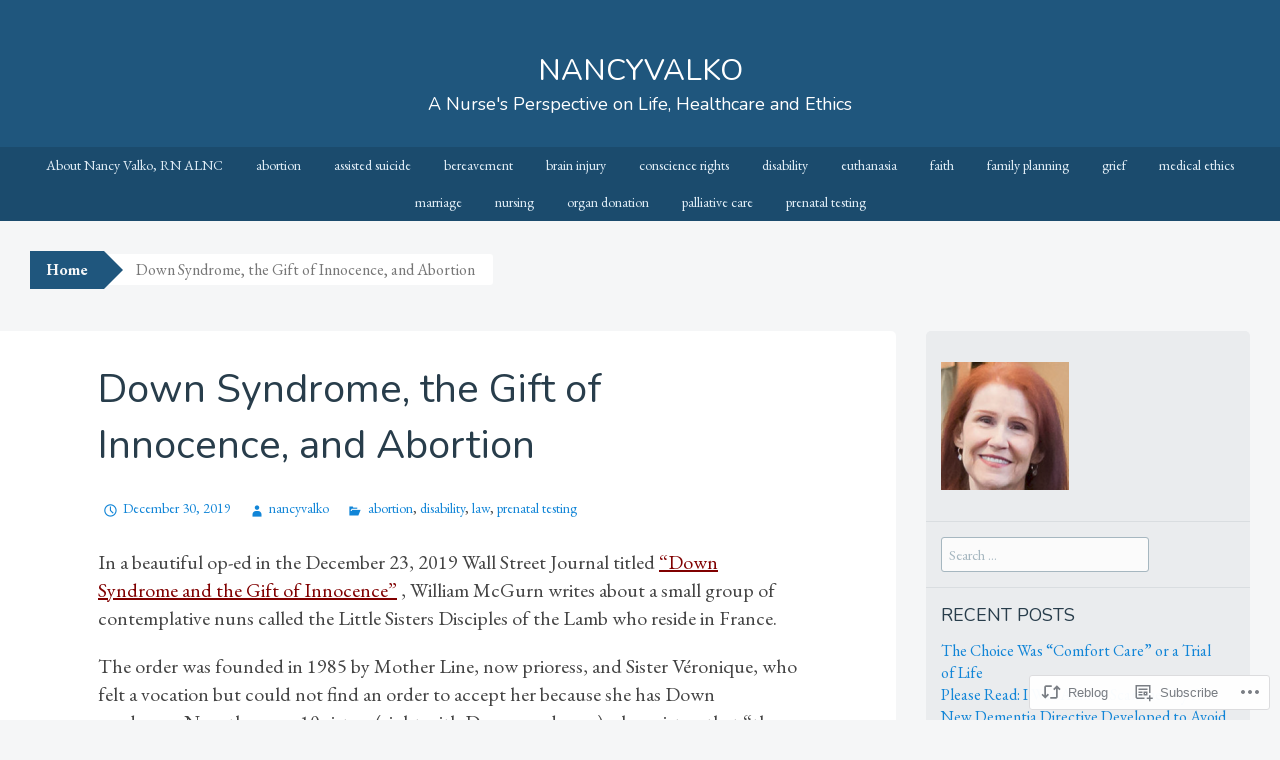

--- FILE ---
content_type: text/html; charset=UTF-8
request_url: https://nancyvalko.com/2019/12/30/down-syndromethe-gift-of-innocence-and-abortion/
body_size: 24590
content:
<!DOCTYPE html>
<html lang="en">
<head>
<meta charset="UTF-8">
<meta name="viewport" content="width=device-width, initial-scale=1">
<title>Down Syndrome, the Gift of Innocence, and Abortion | nancyvalko</title>
<link rel="profile" href="http://gmpg.org/xfn/11">
<link rel="pingback" href="https://nancyvalko.com/xmlrpc.php">
<script type="text/javascript">
  WebFontConfig = {"google":{"families":["EB+Garamond:r,i,b,bi:latin,latin-ext","Nunito:r:latin,latin-ext"]},"api_url":"https:\/\/fonts-api.wp.com\/css"};
  (function() {
    var wf = document.createElement('script');
    wf.src = '/wp-content/plugins/custom-fonts/js/webfont.js';
    wf.type = 'text/javascript';
    wf.async = 'true';
    var s = document.getElementsByTagName('script')[0];
    s.parentNode.insertBefore(wf, s);
	})();
</script><style id="jetpack-custom-fonts-css">.wf-active button, .wf-active html, .wf-active input, .wf-active select, .wf-active textarea{font-family:"EB Garamond",serif}.wf-active body{font-family:"EB Garamond",serif}.wf-active #infinite-handle span, .wf-active .button, .wf-active .button:visited, .wf-active button, .wf-active html input[type="button"], .wf-active input[type="reset"], .wf-active input[type="submit"]{font-family:"EB Garamond",serif}.wf-active input[type="email"], .wf-active input[type="password"], .wf-active input[type="search"], .wf-active input[type="text"], .wf-active textarea{font-family:"EB Garamond",serif}.wf-active .main-navigation{font-family:"EB Garamond",serif}.wf-active .breadcrumbs{font-family:"EB Garamond",serif}.wf-active .entry-meta{font-family:"EB Garamond",serif}.wf-active .nav-next a, .wf-active .nav-previous a{font-family:"EB Garamond",serif}.wf-active .comment-body .reply{font-family:"EB Garamond",serif}.wf-active .comment-author .fn{font-family:"EB Garamond",serif}.wf-active .comment-metadata a, .wf-active .comment-metadata a:visited{font-family:"EB Garamond",serif}.wf-active .comment-form label{font-family:"EB Garamond",serif}.wf-active .legal{font-family:"EB Garamond",serif}.wf-active h1{font-style:normal;font-weight:400}.wf-active h2{font-style:normal;font-weight:400}.wf-active h3{font-style:normal;font-weight:400}.wf-active h4{font-style:normal;font-weight:400}.wf-active h5{font-style:normal;font-weight:400}.wf-active h6{font-style:normal;font-weight:400}@media ( min-width: 980px ){.wf-active h1{font-style:normal;font-weight:400}}@media ( min-width: 980px ){.wf-active h2{font-style:normal;font-weight:400}}@media ( min-width: 980px ){.wf-active h3{font-style:normal;font-weight:400}}@media ( min-width: 980px ){.wf-active h4{font-style:normal;font-weight:400}}@media ( min-width: 980px ){.wf-active h5{font-style:normal;font-weight:400}}@media ( min-width: 980px ){.wf-active h6{font-style:normal;font-weight:400}}.wf-active h1, .wf-active h2, .wf-active h3, .wf-active h4, .wf-active h5, .wf-active h6{font-family:"Nunito",sans-serif;font-weight:400;font-style:normal}.wf-active .site-title{font-style:normal;font-weight:400}.wf-active .site-description{font-weight:400;font-family:"Nunito",sans-serif;font-style:normal}.wf-active .page-title{font-style:normal;font-weight:400}.wf-active .comments-title{font-weight:400;font-style:normal}.wf-active .widget-title{font-style:normal;font-weight:400}</style>
<meta name='robots' content='max-image-preview:large' />

<!-- Async WordPress.com Remote Login -->
<script id="wpcom_remote_login_js">
var wpcom_remote_login_extra_auth = '';
function wpcom_remote_login_remove_dom_node_id( element_id ) {
	var dom_node = document.getElementById( element_id );
	if ( dom_node ) { dom_node.parentNode.removeChild( dom_node ); }
}
function wpcom_remote_login_remove_dom_node_classes( class_name ) {
	var dom_nodes = document.querySelectorAll( '.' + class_name );
	for ( var i = 0; i < dom_nodes.length; i++ ) {
		dom_nodes[ i ].parentNode.removeChild( dom_nodes[ i ] );
	}
}
function wpcom_remote_login_final_cleanup() {
	wpcom_remote_login_remove_dom_node_classes( "wpcom_remote_login_msg" );
	wpcom_remote_login_remove_dom_node_id( "wpcom_remote_login_key" );
	wpcom_remote_login_remove_dom_node_id( "wpcom_remote_login_validate" );
	wpcom_remote_login_remove_dom_node_id( "wpcom_remote_login_js" );
	wpcom_remote_login_remove_dom_node_id( "wpcom_request_access_iframe" );
	wpcom_remote_login_remove_dom_node_id( "wpcom_request_access_styles" );
}

// Watch for messages back from the remote login
window.addEventListener( "message", function( e ) {
	if ( e.origin === "https://r-login.wordpress.com" ) {
		var data = {};
		try {
			data = JSON.parse( e.data );
		} catch( e ) {
			wpcom_remote_login_final_cleanup();
			return;
		}

		if ( data.msg === 'LOGIN' ) {
			// Clean up the login check iframe
			wpcom_remote_login_remove_dom_node_id( "wpcom_remote_login_key" );

			var id_regex = new RegExp( /^[0-9]+$/ );
			var token_regex = new RegExp( /^.*|.*|.*$/ );
			if (
				token_regex.test( data.token )
				&& id_regex.test( data.wpcomid )
			) {
				// We have everything we need to ask for a login
				var script = document.createElement( "script" );
				script.setAttribute( "id", "wpcom_remote_login_validate" );
				script.src = '/remote-login.php?wpcom_remote_login=validate'
					+ '&wpcomid=' + data.wpcomid
					+ '&token=' + encodeURIComponent( data.token )
					+ '&host=' + window.location.protocol
					+ '//' + window.location.hostname
					+ '&postid=14040'
					+ '&is_singular=1';
				document.body.appendChild( script );
			}

			return;
		}

		// Safari ITP, not logged in, so redirect
		if ( data.msg === 'LOGIN-REDIRECT' ) {
			window.location = 'https://wordpress.com/log-in?redirect_to=' + window.location.href;
			return;
		}

		// Safari ITP, storage access failed, remove the request
		if ( data.msg === 'LOGIN-REMOVE' ) {
			var css_zap = 'html { -webkit-transition: margin-top 1s; transition: margin-top 1s; } /* 9001 */ html { margin-top: 0 !important; } * html body { margin-top: 0 !important; } @media screen and ( max-width: 782px ) { html { margin-top: 0 !important; } * html body { margin-top: 0 !important; } }';
			var style_zap = document.createElement( 'style' );
			style_zap.type = 'text/css';
			style_zap.appendChild( document.createTextNode( css_zap ) );
			document.body.appendChild( style_zap );

			var e = document.getElementById( 'wpcom_request_access_iframe' );
			e.parentNode.removeChild( e );

			document.cookie = 'wordpress_com_login_access=denied; path=/; max-age=31536000';

			return;
		}

		// Safari ITP
		if ( data.msg === 'REQUEST_ACCESS' ) {
			console.log( 'request access: safari' );

			// Check ITP iframe enable/disable knob
			if ( wpcom_remote_login_extra_auth !== 'safari_itp_iframe' ) {
				return;
			}

			// If we are in a "private window" there is no ITP.
			var private_window = false;
			try {
				var opendb = window.openDatabase( null, null, null, null );
			} catch( e ) {
				private_window = true;
			}

			if ( private_window ) {
				console.log( 'private window' );
				return;
			}

			var iframe = document.createElement( 'iframe' );
			iframe.id = 'wpcom_request_access_iframe';
			iframe.setAttribute( 'scrolling', 'no' );
			iframe.setAttribute( 'sandbox', 'allow-storage-access-by-user-activation allow-scripts allow-same-origin allow-top-navigation-by-user-activation' );
			iframe.src = 'https://r-login.wordpress.com/remote-login.php?wpcom_remote_login=request_access&origin=' + encodeURIComponent( data.origin ) + '&wpcomid=' + encodeURIComponent( data.wpcomid );

			var css = 'html { -webkit-transition: margin-top 1s; transition: margin-top 1s; } /* 9001 */ html { margin-top: 46px !important; } * html body { margin-top: 46px !important; } @media screen and ( max-width: 660px ) { html { margin-top: 71px !important; } * html body { margin-top: 71px !important; } #wpcom_request_access_iframe { display: block; height: 71px !important; } } #wpcom_request_access_iframe { border: 0px; height: 46px; position: fixed; top: 0; left: 0; width: 100%; min-width: 100%; z-index: 99999; background: #23282d; } ';

			var style = document.createElement( 'style' );
			style.type = 'text/css';
			style.id = 'wpcom_request_access_styles';
			style.appendChild( document.createTextNode( css ) );
			document.body.appendChild( style );

			document.body.appendChild( iframe );
		}

		if ( data.msg === 'DONE' ) {
			wpcom_remote_login_final_cleanup();
		}
	}
}, false );

// Inject the remote login iframe after the page has had a chance to load
// more critical resources
window.addEventListener( "DOMContentLoaded", function( e ) {
	var iframe = document.createElement( "iframe" );
	iframe.style.display = "none";
	iframe.setAttribute( "scrolling", "no" );
	iframe.setAttribute( "id", "wpcom_remote_login_key" );
	iframe.src = "https://r-login.wordpress.com/remote-login.php"
		+ "?wpcom_remote_login=key"
		+ "&origin=aHR0cHM6Ly9uYW5jeXZhbGtvLmNvbQ%3D%3D"
		+ "&wpcomid=94010429"
		+ "&time=" + Math.floor( Date.now() / 1000 );
	document.body.appendChild( iframe );
}, false );
</script>
<link rel='dns-prefetch' href='//s0.wp.com' />
<link rel='dns-prefetch' href='//wordpress.com' />
<link rel="alternate" type="application/rss+xml" title="nancyvalko &raquo; Feed" href="https://nancyvalko.com/feed/" />
<link rel="alternate" type="application/rss+xml" title="nancyvalko &raquo; Comments Feed" href="https://nancyvalko.com/comments/feed/" />
<link rel="alternate" type="application/rss+xml" title="nancyvalko &raquo; Down Syndrome, the Gift of Innocence, and&nbsp;Abortion Comments Feed" href="https://nancyvalko.com/2019/12/30/down-syndromethe-gift-of-innocence-and-abortion/feed/" />
	<script type="text/javascript">
		/* <![CDATA[ */
		function addLoadEvent(func) {
			var oldonload = window.onload;
			if (typeof window.onload != 'function') {
				window.onload = func;
			} else {
				window.onload = function () {
					oldonload();
					func();
				}
			}
		}
		/* ]]> */
	</script>
	<link crossorigin='anonymous' rel='stylesheet' id='all-css-0-1' href='/_static/??-eJxtzEkKgDAMQNELWYNjcSGeRdog1Q7BpHh9UQRBXD74fDhImRQFo0DIinxeXGRYUWg222PgHCEkmz0y7OhnQasosXxUGuYC/o/ebfh+b135FMZKd02th77t1hMpiDR+&cssminify=yes' type='text/css' media='all' />
<style id='wp-emoji-styles-inline-css'>

	img.wp-smiley, img.emoji {
		display: inline !important;
		border: none !important;
		box-shadow: none !important;
		height: 1em !important;
		width: 1em !important;
		margin: 0 0.07em !important;
		vertical-align: -0.1em !important;
		background: none !important;
		padding: 0 !important;
	}
/*# sourceURL=wp-emoji-styles-inline-css */
</style>
<link crossorigin='anonymous' rel='stylesheet' id='all-css-2-1' href='/wp-content/plugins/gutenberg-core/v22.2.0/build/styles/block-library/style.css?m=1764855221i&cssminify=yes' type='text/css' media='all' />
<style id='wp-block-library-inline-css'>
.has-text-align-justify {
	text-align:justify;
}
.has-text-align-justify{text-align:justify;}

/*# sourceURL=wp-block-library-inline-css */
</style><style id='global-styles-inline-css'>
:root{--wp--preset--aspect-ratio--square: 1;--wp--preset--aspect-ratio--4-3: 4/3;--wp--preset--aspect-ratio--3-4: 3/4;--wp--preset--aspect-ratio--3-2: 3/2;--wp--preset--aspect-ratio--2-3: 2/3;--wp--preset--aspect-ratio--16-9: 16/9;--wp--preset--aspect-ratio--9-16: 9/16;--wp--preset--color--black: #000000;--wp--preset--color--cyan-bluish-gray: #abb8c3;--wp--preset--color--white: #ffffff;--wp--preset--color--pale-pink: #f78da7;--wp--preset--color--vivid-red: #cf2e2e;--wp--preset--color--luminous-vivid-orange: #ff6900;--wp--preset--color--luminous-vivid-amber: #fcb900;--wp--preset--color--light-green-cyan: #7bdcb5;--wp--preset--color--vivid-green-cyan: #00d084;--wp--preset--color--pale-cyan-blue: #8ed1fc;--wp--preset--color--vivid-cyan-blue: #0693e3;--wp--preset--color--vivid-purple: #9b51e0;--wp--preset--gradient--vivid-cyan-blue-to-vivid-purple: linear-gradient(135deg,rgb(6,147,227) 0%,rgb(155,81,224) 100%);--wp--preset--gradient--light-green-cyan-to-vivid-green-cyan: linear-gradient(135deg,rgb(122,220,180) 0%,rgb(0,208,130) 100%);--wp--preset--gradient--luminous-vivid-amber-to-luminous-vivid-orange: linear-gradient(135deg,rgb(252,185,0) 0%,rgb(255,105,0) 100%);--wp--preset--gradient--luminous-vivid-orange-to-vivid-red: linear-gradient(135deg,rgb(255,105,0) 0%,rgb(207,46,46) 100%);--wp--preset--gradient--very-light-gray-to-cyan-bluish-gray: linear-gradient(135deg,rgb(238,238,238) 0%,rgb(169,184,195) 100%);--wp--preset--gradient--cool-to-warm-spectrum: linear-gradient(135deg,rgb(74,234,220) 0%,rgb(151,120,209) 20%,rgb(207,42,186) 40%,rgb(238,44,130) 60%,rgb(251,105,98) 80%,rgb(254,248,76) 100%);--wp--preset--gradient--blush-light-purple: linear-gradient(135deg,rgb(255,206,236) 0%,rgb(152,150,240) 100%);--wp--preset--gradient--blush-bordeaux: linear-gradient(135deg,rgb(254,205,165) 0%,rgb(254,45,45) 50%,rgb(107,0,62) 100%);--wp--preset--gradient--luminous-dusk: linear-gradient(135deg,rgb(255,203,112) 0%,rgb(199,81,192) 50%,rgb(65,88,208) 100%);--wp--preset--gradient--pale-ocean: linear-gradient(135deg,rgb(255,245,203) 0%,rgb(182,227,212) 50%,rgb(51,167,181) 100%);--wp--preset--gradient--electric-grass: linear-gradient(135deg,rgb(202,248,128) 0%,rgb(113,206,126) 100%);--wp--preset--gradient--midnight: linear-gradient(135deg,rgb(2,3,129) 0%,rgb(40,116,252) 100%);--wp--preset--font-size--small: 13px;--wp--preset--font-size--medium: 20px;--wp--preset--font-size--large: 36px;--wp--preset--font-size--x-large: 42px;--wp--preset--font-family--albert-sans: 'Albert Sans', sans-serif;--wp--preset--font-family--alegreya: Alegreya, serif;--wp--preset--font-family--arvo: Arvo, serif;--wp--preset--font-family--bodoni-moda: 'Bodoni Moda', serif;--wp--preset--font-family--bricolage-grotesque: 'Bricolage Grotesque', sans-serif;--wp--preset--font-family--cabin: Cabin, sans-serif;--wp--preset--font-family--chivo: Chivo, sans-serif;--wp--preset--font-family--commissioner: Commissioner, sans-serif;--wp--preset--font-family--cormorant: Cormorant, serif;--wp--preset--font-family--courier-prime: 'Courier Prime', monospace;--wp--preset--font-family--crimson-pro: 'Crimson Pro', serif;--wp--preset--font-family--dm-mono: 'DM Mono', monospace;--wp--preset--font-family--dm-sans: 'DM Sans', sans-serif;--wp--preset--font-family--dm-serif-display: 'DM Serif Display', serif;--wp--preset--font-family--domine: Domine, serif;--wp--preset--font-family--eb-garamond: 'EB Garamond', serif;--wp--preset--font-family--epilogue: Epilogue, sans-serif;--wp--preset--font-family--fahkwang: Fahkwang, sans-serif;--wp--preset--font-family--figtree: Figtree, sans-serif;--wp--preset--font-family--fira-sans: 'Fira Sans', sans-serif;--wp--preset--font-family--fjalla-one: 'Fjalla One', sans-serif;--wp--preset--font-family--fraunces: Fraunces, serif;--wp--preset--font-family--gabarito: Gabarito, system-ui;--wp--preset--font-family--ibm-plex-mono: 'IBM Plex Mono', monospace;--wp--preset--font-family--ibm-plex-sans: 'IBM Plex Sans', sans-serif;--wp--preset--font-family--ibarra-real-nova: 'Ibarra Real Nova', serif;--wp--preset--font-family--instrument-serif: 'Instrument Serif', serif;--wp--preset--font-family--inter: Inter, sans-serif;--wp--preset--font-family--josefin-sans: 'Josefin Sans', sans-serif;--wp--preset--font-family--jost: Jost, sans-serif;--wp--preset--font-family--libre-baskerville: 'Libre Baskerville', serif;--wp--preset--font-family--libre-franklin: 'Libre Franklin', sans-serif;--wp--preset--font-family--literata: Literata, serif;--wp--preset--font-family--lora: Lora, serif;--wp--preset--font-family--merriweather: Merriweather, serif;--wp--preset--font-family--montserrat: Montserrat, sans-serif;--wp--preset--font-family--newsreader: Newsreader, serif;--wp--preset--font-family--noto-sans-mono: 'Noto Sans Mono', sans-serif;--wp--preset--font-family--nunito: Nunito, sans-serif;--wp--preset--font-family--open-sans: 'Open Sans', sans-serif;--wp--preset--font-family--overpass: Overpass, sans-serif;--wp--preset--font-family--pt-serif: 'PT Serif', serif;--wp--preset--font-family--petrona: Petrona, serif;--wp--preset--font-family--piazzolla: Piazzolla, serif;--wp--preset--font-family--playfair-display: 'Playfair Display', serif;--wp--preset--font-family--plus-jakarta-sans: 'Plus Jakarta Sans', sans-serif;--wp--preset--font-family--poppins: Poppins, sans-serif;--wp--preset--font-family--raleway: Raleway, sans-serif;--wp--preset--font-family--roboto: Roboto, sans-serif;--wp--preset--font-family--roboto-slab: 'Roboto Slab', serif;--wp--preset--font-family--rubik: Rubik, sans-serif;--wp--preset--font-family--rufina: Rufina, serif;--wp--preset--font-family--sora: Sora, sans-serif;--wp--preset--font-family--source-sans-3: 'Source Sans 3', sans-serif;--wp--preset--font-family--source-serif-4: 'Source Serif 4', serif;--wp--preset--font-family--space-mono: 'Space Mono', monospace;--wp--preset--font-family--syne: Syne, sans-serif;--wp--preset--font-family--texturina: Texturina, serif;--wp--preset--font-family--urbanist: Urbanist, sans-serif;--wp--preset--font-family--work-sans: 'Work Sans', sans-serif;--wp--preset--spacing--20: 0.44rem;--wp--preset--spacing--30: 0.67rem;--wp--preset--spacing--40: 1rem;--wp--preset--spacing--50: 1.5rem;--wp--preset--spacing--60: 2.25rem;--wp--preset--spacing--70: 3.38rem;--wp--preset--spacing--80: 5.06rem;--wp--preset--shadow--natural: 6px 6px 9px rgba(0, 0, 0, 0.2);--wp--preset--shadow--deep: 12px 12px 50px rgba(0, 0, 0, 0.4);--wp--preset--shadow--sharp: 6px 6px 0px rgba(0, 0, 0, 0.2);--wp--preset--shadow--outlined: 6px 6px 0px -3px rgb(255, 255, 255), 6px 6px rgb(0, 0, 0);--wp--preset--shadow--crisp: 6px 6px 0px rgb(0, 0, 0);}:where(.is-layout-flex){gap: 0.5em;}:where(.is-layout-grid){gap: 0.5em;}body .is-layout-flex{display: flex;}.is-layout-flex{flex-wrap: wrap;align-items: center;}.is-layout-flex > :is(*, div){margin: 0;}body .is-layout-grid{display: grid;}.is-layout-grid > :is(*, div){margin: 0;}:where(.wp-block-columns.is-layout-flex){gap: 2em;}:where(.wp-block-columns.is-layout-grid){gap: 2em;}:where(.wp-block-post-template.is-layout-flex){gap: 1.25em;}:where(.wp-block-post-template.is-layout-grid){gap: 1.25em;}.has-black-color{color: var(--wp--preset--color--black) !important;}.has-cyan-bluish-gray-color{color: var(--wp--preset--color--cyan-bluish-gray) !important;}.has-white-color{color: var(--wp--preset--color--white) !important;}.has-pale-pink-color{color: var(--wp--preset--color--pale-pink) !important;}.has-vivid-red-color{color: var(--wp--preset--color--vivid-red) !important;}.has-luminous-vivid-orange-color{color: var(--wp--preset--color--luminous-vivid-orange) !important;}.has-luminous-vivid-amber-color{color: var(--wp--preset--color--luminous-vivid-amber) !important;}.has-light-green-cyan-color{color: var(--wp--preset--color--light-green-cyan) !important;}.has-vivid-green-cyan-color{color: var(--wp--preset--color--vivid-green-cyan) !important;}.has-pale-cyan-blue-color{color: var(--wp--preset--color--pale-cyan-blue) !important;}.has-vivid-cyan-blue-color{color: var(--wp--preset--color--vivid-cyan-blue) !important;}.has-vivid-purple-color{color: var(--wp--preset--color--vivid-purple) !important;}.has-black-background-color{background-color: var(--wp--preset--color--black) !important;}.has-cyan-bluish-gray-background-color{background-color: var(--wp--preset--color--cyan-bluish-gray) !important;}.has-white-background-color{background-color: var(--wp--preset--color--white) !important;}.has-pale-pink-background-color{background-color: var(--wp--preset--color--pale-pink) !important;}.has-vivid-red-background-color{background-color: var(--wp--preset--color--vivid-red) !important;}.has-luminous-vivid-orange-background-color{background-color: var(--wp--preset--color--luminous-vivid-orange) !important;}.has-luminous-vivid-amber-background-color{background-color: var(--wp--preset--color--luminous-vivid-amber) !important;}.has-light-green-cyan-background-color{background-color: var(--wp--preset--color--light-green-cyan) !important;}.has-vivid-green-cyan-background-color{background-color: var(--wp--preset--color--vivid-green-cyan) !important;}.has-pale-cyan-blue-background-color{background-color: var(--wp--preset--color--pale-cyan-blue) !important;}.has-vivid-cyan-blue-background-color{background-color: var(--wp--preset--color--vivid-cyan-blue) !important;}.has-vivid-purple-background-color{background-color: var(--wp--preset--color--vivid-purple) !important;}.has-black-border-color{border-color: var(--wp--preset--color--black) !important;}.has-cyan-bluish-gray-border-color{border-color: var(--wp--preset--color--cyan-bluish-gray) !important;}.has-white-border-color{border-color: var(--wp--preset--color--white) !important;}.has-pale-pink-border-color{border-color: var(--wp--preset--color--pale-pink) !important;}.has-vivid-red-border-color{border-color: var(--wp--preset--color--vivid-red) !important;}.has-luminous-vivid-orange-border-color{border-color: var(--wp--preset--color--luminous-vivid-orange) !important;}.has-luminous-vivid-amber-border-color{border-color: var(--wp--preset--color--luminous-vivid-amber) !important;}.has-light-green-cyan-border-color{border-color: var(--wp--preset--color--light-green-cyan) !important;}.has-vivid-green-cyan-border-color{border-color: var(--wp--preset--color--vivid-green-cyan) !important;}.has-pale-cyan-blue-border-color{border-color: var(--wp--preset--color--pale-cyan-blue) !important;}.has-vivid-cyan-blue-border-color{border-color: var(--wp--preset--color--vivid-cyan-blue) !important;}.has-vivid-purple-border-color{border-color: var(--wp--preset--color--vivid-purple) !important;}.has-vivid-cyan-blue-to-vivid-purple-gradient-background{background: var(--wp--preset--gradient--vivid-cyan-blue-to-vivid-purple) !important;}.has-light-green-cyan-to-vivid-green-cyan-gradient-background{background: var(--wp--preset--gradient--light-green-cyan-to-vivid-green-cyan) !important;}.has-luminous-vivid-amber-to-luminous-vivid-orange-gradient-background{background: var(--wp--preset--gradient--luminous-vivid-amber-to-luminous-vivid-orange) !important;}.has-luminous-vivid-orange-to-vivid-red-gradient-background{background: var(--wp--preset--gradient--luminous-vivid-orange-to-vivid-red) !important;}.has-very-light-gray-to-cyan-bluish-gray-gradient-background{background: var(--wp--preset--gradient--very-light-gray-to-cyan-bluish-gray) !important;}.has-cool-to-warm-spectrum-gradient-background{background: var(--wp--preset--gradient--cool-to-warm-spectrum) !important;}.has-blush-light-purple-gradient-background{background: var(--wp--preset--gradient--blush-light-purple) !important;}.has-blush-bordeaux-gradient-background{background: var(--wp--preset--gradient--blush-bordeaux) !important;}.has-luminous-dusk-gradient-background{background: var(--wp--preset--gradient--luminous-dusk) !important;}.has-pale-ocean-gradient-background{background: var(--wp--preset--gradient--pale-ocean) !important;}.has-electric-grass-gradient-background{background: var(--wp--preset--gradient--electric-grass) !important;}.has-midnight-gradient-background{background: var(--wp--preset--gradient--midnight) !important;}.has-small-font-size{font-size: var(--wp--preset--font-size--small) !important;}.has-medium-font-size{font-size: var(--wp--preset--font-size--medium) !important;}.has-large-font-size{font-size: var(--wp--preset--font-size--large) !important;}.has-x-large-font-size{font-size: var(--wp--preset--font-size--x-large) !important;}.has-albert-sans-font-family{font-family: var(--wp--preset--font-family--albert-sans) !important;}.has-alegreya-font-family{font-family: var(--wp--preset--font-family--alegreya) !important;}.has-arvo-font-family{font-family: var(--wp--preset--font-family--arvo) !important;}.has-bodoni-moda-font-family{font-family: var(--wp--preset--font-family--bodoni-moda) !important;}.has-bricolage-grotesque-font-family{font-family: var(--wp--preset--font-family--bricolage-grotesque) !important;}.has-cabin-font-family{font-family: var(--wp--preset--font-family--cabin) !important;}.has-chivo-font-family{font-family: var(--wp--preset--font-family--chivo) !important;}.has-commissioner-font-family{font-family: var(--wp--preset--font-family--commissioner) !important;}.has-cormorant-font-family{font-family: var(--wp--preset--font-family--cormorant) !important;}.has-courier-prime-font-family{font-family: var(--wp--preset--font-family--courier-prime) !important;}.has-crimson-pro-font-family{font-family: var(--wp--preset--font-family--crimson-pro) !important;}.has-dm-mono-font-family{font-family: var(--wp--preset--font-family--dm-mono) !important;}.has-dm-sans-font-family{font-family: var(--wp--preset--font-family--dm-sans) !important;}.has-dm-serif-display-font-family{font-family: var(--wp--preset--font-family--dm-serif-display) !important;}.has-domine-font-family{font-family: var(--wp--preset--font-family--domine) !important;}.has-eb-garamond-font-family{font-family: var(--wp--preset--font-family--eb-garamond) !important;}.has-epilogue-font-family{font-family: var(--wp--preset--font-family--epilogue) !important;}.has-fahkwang-font-family{font-family: var(--wp--preset--font-family--fahkwang) !important;}.has-figtree-font-family{font-family: var(--wp--preset--font-family--figtree) !important;}.has-fira-sans-font-family{font-family: var(--wp--preset--font-family--fira-sans) !important;}.has-fjalla-one-font-family{font-family: var(--wp--preset--font-family--fjalla-one) !important;}.has-fraunces-font-family{font-family: var(--wp--preset--font-family--fraunces) !important;}.has-gabarito-font-family{font-family: var(--wp--preset--font-family--gabarito) !important;}.has-ibm-plex-mono-font-family{font-family: var(--wp--preset--font-family--ibm-plex-mono) !important;}.has-ibm-plex-sans-font-family{font-family: var(--wp--preset--font-family--ibm-plex-sans) !important;}.has-ibarra-real-nova-font-family{font-family: var(--wp--preset--font-family--ibarra-real-nova) !important;}.has-instrument-serif-font-family{font-family: var(--wp--preset--font-family--instrument-serif) !important;}.has-inter-font-family{font-family: var(--wp--preset--font-family--inter) !important;}.has-josefin-sans-font-family{font-family: var(--wp--preset--font-family--josefin-sans) !important;}.has-jost-font-family{font-family: var(--wp--preset--font-family--jost) !important;}.has-libre-baskerville-font-family{font-family: var(--wp--preset--font-family--libre-baskerville) !important;}.has-libre-franklin-font-family{font-family: var(--wp--preset--font-family--libre-franklin) !important;}.has-literata-font-family{font-family: var(--wp--preset--font-family--literata) !important;}.has-lora-font-family{font-family: var(--wp--preset--font-family--lora) !important;}.has-merriweather-font-family{font-family: var(--wp--preset--font-family--merriweather) !important;}.has-montserrat-font-family{font-family: var(--wp--preset--font-family--montserrat) !important;}.has-newsreader-font-family{font-family: var(--wp--preset--font-family--newsreader) !important;}.has-noto-sans-mono-font-family{font-family: var(--wp--preset--font-family--noto-sans-mono) !important;}.has-nunito-font-family{font-family: var(--wp--preset--font-family--nunito) !important;}.has-open-sans-font-family{font-family: var(--wp--preset--font-family--open-sans) !important;}.has-overpass-font-family{font-family: var(--wp--preset--font-family--overpass) !important;}.has-pt-serif-font-family{font-family: var(--wp--preset--font-family--pt-serif) !important;}.has-petrona-font-family{font-family: var(--wp--preset--font-family--petrona) !important;}.has-piazzolla-font-family{font-family: var(--wp--preset--font-family--piazzolla) !important;}.has-playfair-display-font-family{font-family: var(--wp--preset--font-family--playfair-display) !important;}.has-plus-jakarta-sans-font-family{font-family: var(--wp--preset--font-family--plus-jakarta-sans) !important;}.has-poppins-font-family{font-family: var(--wp--preset--font-family--poppins) !important;}.has-raleway-font-family{font-family: var(--wp--preset--font-family--raleway) !important;}.has-roboto-font-family{font-family: var(--wp--preset--font-family--roboto) !important;}.has-roboto-slab-font-family{font-family: var(--wp--preset--font-family--roboto-slab) !important;}.has-rubik-font-family{font-family: var(--wp--preset--font-family--rubik) !important;}.has-rufina-font-family{font-family: var(--wp--preset--font-family--rufina) !important;}.has-sora-font-family{font-family: var(--wp--preset--font-family--sora) !important;}.has-source-sans-3-font-family{font-family: var(--wp--preset--font-family--source-sans-3) !important;}.has-source-serif-4-font-family{font-family: var(--wp--preset--font-family--source-serif-4) !important;}.has-space-mono-font-family{font-family: var(--wp--preset--font-family--space-mono) !important;}.has-syne-font-family{font-family: var(--wp--preset--font-family--syne) !important;}.has-texturina-font-family{font-family: var(--wp--preset--font-family--texturina) !important;}.has-urbanist-font-family{font-family: var(--wp--preset--font-family--urbanist) !important;}.has-work-sans-font-family{font-family: var(--wp--preset--font-family--work-sans) !important;}
/*# sourceURL=global-styles-inline-css */
</style>

<style id='classic-theme-styles-inline-css'>
/*! This file is auto-generated */
.wp-block-button__link{color:#fff;background-color:#32373c;border-radius:9999px;box-shadow:none;text-decoration:none;padding:calc(.667em + 2px) calc(1.333em + 2px);font-size:1.125em}.wp-block-file__button{background:#32373c;color:#fff;text-decoration:none}
/*# sourceURL=/wp-includes/css/classic-themes.min.css */
</style>
<link crossorigin='anonymous' rel='stylesheet' id='all-css-4-1' href='/_static/??-eJyNkFtuAjEMRTdU14JCUT8qllIlqRsMeSlOhNg9npkKxEMjfizfKx/7yngs4HJqlBrGDiV0z0nQ5Urqx2Ia6kSkXzYUKOrYuxN5w+fYsSgD1pZKIqA1co/QdgrKHKfUsBoCH0iV3DkTyphyY6Xl0jzsnE5h6RYte7A1q1NR2inQXIA9tWLc4V+j9IQ/nBx6SlSnm0/bVwMMu8YQML5oLkolG7LX1o+PuMo5yFOGkJ1pnNONgL9guA7oNn4vNuuP5ebrc7XenwH/qr27&cssminify=yes' type='text/css' media='all' />
<link crossorigin='anonymous' rel='stylesheet' id='print-css-5-1' href='/wp-content/mu-plugins/global-print/global-print.css?m=1465851035i&cssminify=yes' type='text/css' media='print' />
<style id='jetpack-global-styles-frontend-style-inline-css'>
:root { --font-headings: unset; --font-base: unset; --font-headings-default: -apple-system,BlinkMacSystemFont,"Segoe UI",Roboto,Oxygen-Sans,Ubuntu,Cantarell,"Helvetica Neue",sans-serif; --font-base-default: -apple-system,BlinkMacSystemFont,"Segoe UI",Roboto,Oxygen-Sans,Ubuntu,Cantarell,"Helvetica Neue",sans-serif;}
/*# sourceURL=jetpack-global-styles-frontend-style-inline-css */
</style>
<link crossorigin='anonymous' rel='stylesheet' id='all-css-8-1' href='/_static/??-eJyNjcsKAjEMRX/IGtQZBxfip0hMS9sxTYppGfx7H7gRN+7ugcs5sFRHKi1Ig9Jd5R6zGMyhVaTrh8G6QFHfORhYwlvw6P39PbPENZmt4G/ROQuBKWVkxxrVvuBH1lIoz2waILJekF+HUzlupnG3nQ77YZwfuRJIaQ==&cssminify=yes' type='text/css' media='all' />
<script type="text/javascript" id="jetpack_related-posts-js-extra">
/* <![CDATA[ */
var related_posts_js_options = {"post_heading":"h4"};
//# sourceURL=jetpack_related-posts-js-extra
/* ]]> */
</script>
<script type="text/javascript" id="wpcom-actionbar-placeholder-js-extra">
/* <![CDATA[ */
var actionbardata = {"siteID":"94010429","postID":"14040","siteURL":"https://nancyvalko.com","xhrURL":"https://nancyvalko.com/wp-admin/admin-ajax.php","nonce":"b199b3234a","isLoggedIn":"","statusMessage":"","subsEmailDefault":"instantly","proxyScriptUrl":"https://s0.wp.com/wp-content/js/wpcom-proxy-request.js?m=1513050504i&amp;ver=20211021","shortlink":"https://wp.me/p6mspf-3Es","i18n":{"followedText":"New posts from this site will now appear in your \u003Ca href=\"https://wordpress.com/reader\"\u003EReader\u003C/a\u003E","foldBar":"Collapse this bar","unfoldBar":"Expand this bar","shortLinkCopied":"Shortlink copied to clipboard."}};
//# sourceURL=wpcom-actionbar-placeholder-js-extra
/* ]]> */
</script>
<script type="text/javascript" id="jetpack-mu-wpcom-settings-js-before">
/* <![CDATA[ */
var JETPACK_MU_WPCOM_SETTINGS = {"assetsUrl":"https://s0.wp.com/wp-content/mu-plugins/jetpack-mu-wpcom-plugin/sun/jetpack_vendor/automattic/jetpack-mu-wpcom/src/build/"};
//# sourceURL=jetpack-mu-wpcom-settings-js-before
/* ]]> */
</script>
<script crossorigin='anonymous' type='text/javascript'  src='/_static/??/wp-content/mu-plugins/jetpack-plugin/sun/_inc/build/related-posts/related-posts.min.js,/wp-content/js/rlt-proxy.js?m=1755011788j'></script>
<script type="text/javascript" id="rlt-proxy-js-after">
/* <![CDATA[ */
	rltInitialize( {"token":null,"iframeOrigins":["https:\/\/widgets.wp.com"]} );
//# sourceURL=rlt-proxy-js-after
/* ]]> */
</script>
<link rel="EditURI" type="application/rsd+xml" title="RSD" href="https://nancyvalko.wordpress.com/xmlrpc.php?rsd" />
<meta name="generator" content="WordPress.com" />
<link rel="canonical" href="https://nancyvalko.com/2019/12/30/down-syndromethe-gift-of-innocence-and-abortion/" />
<link rel='shortlink' href='https://wp.me/p6mspf-3Es' />
<link rel="alternate" type="application/json+oembed" href="https://public-api.wordpress.com/oembed/?format=json&amp;url=https%3A%2F%2Fnancyvalko.com%2F2019%2F12%2F30%2Fdown-syndromethe-gift-of-innocence-and-abortion%2F&amp;for=wpcom-auto-discovery" /><link rel="alternate" type="application/xml+oembed" href="https://public-api.wordpress.com/oembed/?format=xml&amp;url=https%3A%2F%2Fnancyvalko.com%2F2019%2F12%2F30%2Fdown-syndromethe-gift-of-innocence-and-abortion%2F&amp;for=wpcom-auto-discovery" />
<!-- Jetpack Open Graph Tags -->
<meta property="og:type" content="article" />
<meta property="og:title" content="Down Syndrome, the Gift of Innocence, and Abortion" />
<meta property="og:url" content="https://nancyvalko.com/2019/12/30/down-syndromethe-gift-of-innocence-and-abortion/" />
<meta property="og:description" content="In a beautiful op-ed in the December 23, 2019 Wall Street Journal titled “Down Syndrome and the Gift of Innocence” , William McGurn writes about a small group of contemplative nuns called the Littl…" />
<meta property="article:published_time" content="2019-12-30T15:55:02+00:00" />
<meta property="article:modified_time" content="2023-10-17T05:58:02+00:00" />
<meta property="og:site_name" content="nancyvalko" />
<meta property="og:image" content="https://secure.gravatar.com/blavatar/dd683fca9eca0eaeebdf5b2cfad93ee901b6766923468755d2975228f2792163?s=200&#038;ts=1766151003" />
<meta property="og:image:width" content="200" />
<meta property="og:image:height" content="200" />
<meta property="og:image:alt" content="" />
<meta property="og:locale" content="en_US" />
<meta property="article:publisher" content="https://www.facebook.com/WordPresscom" />
<meta name="twitter:text:title" content="Down Syndrome, the Gift of Innocence, and&nbsp;Abortion" />
<meta name="twitter:image" content="https://secure.gravatar.com/blavatar/dd683fca9eca0eaeebdf5b2cfad93ee901b6766923468755d2975228f2792163?s=240" />
<meta name="twitter:card" content="summary" />

<!-- End Jetpack Open Graph Tags -->
<link rel="shortcut icon" type="image/x-icon" href="https://secure.gravatar.com/blavatar/dd683fca9eca0eaeebdf5b2cfad93ee901b6766923468755d2975228f2792163?s=32" sizes="16x16" />
<link rel="icon" type="image/x-icon" href="https://secure.gravatar.com/blavatar/dd683fca9eca0eaeebdf5b2cfad93ee901b6766923468755d2975228f2792163?s=32" sizes="16x16" />
<link rel="apple-touch-icon" href="https://secure.gravatar.com/blavatar/dd683fca9eca0eaeebdf5b2cfad93ee901b6766923468755d2975228f2792163?s=114" />
<link rel='openid.server' href='https://nancyvalko.com/?openidserver=1' />
<link rel='openid.delegate' href='https://nancyvalko.com/' />
<link rel="search" type="application/opensearchdescription+xml" href="https://nancyvalko.com/osd.xml" title="nancyvalko" />
<link rel="search" type="application/opensearchdescription+xml" href="https://s1.wp.com/opensearch.xml" title="WordPress.com" />
<style type="text/css">.recentcomments a{display:inline !important;padding:0 !important;margin:0 !important;}</style>		<style type="text/css">
			.recentcomments a {
				display: inline !important;
				padding: 0 !important;
				margin: 0 !important;
			}

			table.recentcommentsavatartop img.avatar, table.recentcommentsavatarend img.avatar {
				border: 0px;
				margin: 0;
			}

			table.recentcommentsavatartop a, table.recentcommentsavatarend a {
				border: 0px !important;
				background-color: transparent !important;
			}

			td.recentcommentsavatarend, td.recentcommentsavatartop {
				padding: 0px 0px 1px 0px;
				margin: 0px;
			}

			td.recentcommentstextend {
				border: none !important;
				padding: 0px 0px 2px 10px;
			}

			.rtl td.recentcommentstextend {
				padding: 0px 10px 2px 0px;
			}

			td.recentcommentstexttop {
				border: none;
				padding: 0px 0px 0px 10px;
			}

			.rtl td.recentcommentstexttop {
				padding: 0px 10px 0px 0px;
			}
		</style>
		<meta name="description" content="In a beautiful op-ed in the December 23, 2019 Wall Street Journal titled “Down Syndrome and the Gift of Innocence” , William McGurn writes about a small group of contemplative nuns called the Little Sisters Disciples of the Lamb who reside in France. The order was founded in 1985 by Mother Line, now prioress, and&hellip;" />

<link crossorigin='anonymous' rel='stylesheet' id='all-css-0-3' href='/_static/??-eJxtzMEKwjAQBNAfMl2iLepB/BRpNyFubTYhu0t/3wo9KHibBzMDa3VYWCMrZHN1sUQssFJIUQVG02dpLjUK37lDkQP8n85R64iv3SDG8CBGmIyWsHESbFSVytb9UZeJP8f3fPPn4XS9+N4f5zd0Uzwc&cssminify=yes' type='text/css' media='all' />
</head>

<body class="wp-singular post-template-default single single-post postid-14040 single-format-standard wp-theme-pubbig-brother customizer-styles-applied jetpack-reblog-enabled">
<div id="page" class="hfeed site">
	<a class="skip-link screen-reader-text" href="#content">Skip to content</a>
		<header id="masthead" class="site-header clearfix" role="banner">
				<div class="site-branding">
			<a href="https://nancyvalko.com/" class="site-logo-link" rel="home" itemprop="url"></a>			<h1 class="site-title"><a href="https://nancyvalko.com/" rel="home">nancyvalko</a></h1>
			<h2 class="site-description">A Nurse&#039;s Perspective on Life, Healthcare and Ethics</h2>
		</div>

		<nav id="site-navigation" class="main-navigation nav-horizontal" role="navigation">
			<button class="menu-toggle" aria-controls="primary-menu" aria-expanded="false">Menu</button>
			<div class="menu-menu-1-container"><ul id="primary-menu" class="menu"><li id="menu-item-74" class="menu-item menu-item-type-post_type menu-item-object-page menu-item-74"><a href="https://nancyvalko.com/about/">About Nancy Valko, RN ALNC</a></li>
<li id="menu-item-95" class="menu-item menu-item-type-taxonomy menu-item-object-category current-post-ancestor current-menu-parent current-post-parent menu-item-95"><a href="https://nancyvalko.com/category/abortion/">abortion</a></li>
<li id="menu-item-38" class="menu-item menu-item-type-taxonomy menu-item-object-category menu-item-38"><a href="https://nancyvalko.com/category/assisted-suicide/">assisted suicide</a></li>
<li id="menu-item-476" class="menu-item menu-item-type-taxonomy menu-item-object-category menu-item-476"><a href="https://nancyvalko.com/category/bereavement/">bereavement</a></li>
<li id="menu-item-487" class="menu-item menu-item-type-taxonomy menu-item-object-category menu-item-487"><a href="https://nancyvalko.com/category/brain-injury/">brain injury</a></li>
<li id="menu-item-475" class="menu-item menu-item-type-taxonomy menu-item-object-category menu-item-475"><a href="https://nancyvalko.com/category/conscience-rights/">conscience rights</a></li>
<li id="menu-item-478" class="menu-item menu-item-type-taxonomy menu-item-object-category current-post-ancestor current-menu-parent current-post-parent menu-item-478"><a href="https://nancyvalko.com/category/disability/">disability</a></li>
<li id="menu-item-477" class="menu-item menu-item-type-taxonomy menu-item-object-category menu-item-477"><a href="https://nancyvalko.com/category/euthanasia/">euthanasia</a></li>
<li id="menu-item-483" class="menu-item menu-item-type-taxonomy menu-item-object-category menu-item-483"><a href="https://nancyvalko.com/category/faith/">faith</a></li>
<li id="menu-item-18203" class="menu-item menu-item-type-custom menu-item-object-custom menu-item-18203"><a href="https://atomic-temporary-94010429.wpcomstaging.com/2023/10/06/planned-parenthoods-expansion-into-transgender-care/">family planning</a></li>
<li id="menu-item-484" class="menu-item menu-item-type-taxonomy menu-item-object-category menu-item-484"><a href="https://nancyvalko.com/category/grief/">grief</a></li>
<li id="menu-item-474" class="menu-item menu-item-type-taxonomy menu-item-object-category menu-item-474"><a href="https://nancyvalko.com/category/medical-ethics/">medical ethics</a></li>
<li id="menu-item-485" class="menu-item menu-item-type-taxonomy menu-item-object-category menu-item-485"><a href="https://nancyvalko.com/category/marriage/">marriage</a></li>
<li id="menu-item-488" class="menu-item menu-item-type-taxonomy menu-item-object-category menu-item-488"><a href="https://nancyvalko.com/category/nursing/">nursing</a></li>
<li id="menu-item-39" class="menu-item menu-item-type-taxonomy menu-item-object-category menu-item-39"><a href="https://nancyvalko.com/category/organ-donation/">organ donation</a></li>
<li id="menu-item-40" class="menu-item menu-item-type-taxonomy menu-item-object-category menu-item-40"><a href="https://nancyvalko.com/category/palliative-care/">palliative care</a></li>
<li id="menu-item-486" class="menu-item menu-item-type-taxonomy menu-item-object-category current-post-ancestor current-menu-parent current-post-parent menu-item-486"><a href="https://nancyvalko.com/category/prenatal-testing/">prenatal testing</a></li>
</ul></div>		</nav><!-- #site-navigation -->
	</header><!-- #masthead -->

	<div id="content" class="site-content clearfix">
			<div class="breadcrumbs">
			<a class="breadcrumbs-root" href="https://nancyvalko.com/">Home</a><span class="breadcrumbs-current">Down Syndrome, the Gift of Innocence, and&nbsp;Abortion</span>		</div>
		<div class="primary content-area">
		<main id="main" class="site-main" role="main">

					<div class="article-wrapper">
				
<article id="post-14040" class="post-14040 post type-post status-publish format-standard hentry category-abortion category-disability category-law category-prenatal-testing">
	<header class="entry-header">
					<h1 class="entry-title">Down Syndrome, the Gift of Innocence, and&nbsp;Abortion</h1>
		
		<div class="entry-meta">
						<span class="posted-on"><a href="https://nancyvalko.com/2019/12/30/down-syndromethe-gift-of-innocence-and-abortion/" rel="bookmark"><time class="entry-date published" datetime="2019-12-30T15:55:02-07:00">December 30, 2019</time><time class="updated" datetime="2023-10-16T22:58:02-07:00">October 16, 2023</time></a></span> <span class="byline"><span class="author vcard"><a class="url fn n" href="https://nancyvalko.com/author/nancyvalko/">nancyvalko</a></span></span>
			<span class="entry-categories"><a href="https://nancyvalko.com/category/abortion/" rel="category tag">abortion</a>, <a href="https://nancyvalko.com/category/disability/" rel="category tag">disability</a>, <a href="https://nancyvalko.com/category/law/" rel="category tag">law</a>, <a href="https://nancyvalko.com/category/prenatal-testing/" rel="category tag">prenatal testing</a></span>		</div><!-- .entry-meta -->
	</header><!-- .entry-header -->

	<div class="entry-content">
		<p>In a beautiful op-ed in the December 23, 2019 Wall Street Journal titled <span style="color:#800000"><a style="color:#800000" href="https://www.wsj.com/articles/down-syndrome-and-the-gift-of-innocence-11577144899?mod=opinion_lead_pos9" target="_blank" rel="noopener"><span style="text-decoration:underline">“Down Syndrome and the Gift of Innocence”</span></a></span> , William McGurn writes about a small group of contemplative nuns called the Little Sisters Disciples of the Lamb who reside in France.</p>
<p>The order was founded in 1985 by Mother Line, now prioress, and Sister Véronique, who felt a vocation but could not find an order to accept her because she has Down syndrome. Now there are 10 sisters (eight with Down syndrome) who exist so that “those who are in last place in the world”—women with Down syndrome—can “hold in the church the exceptional role of spouses of Christ. In practice this means that able-bodied sisters devote their lives to ensuring their fellow sisters with Down syndrome can live their vocations.”:</p>
<blockquote><p>“The smiling faces of our little sisters with Down syndrome are a great message of hope for many injured families,” Mother Line tells me. “Our smallness will also say that we are made for very great things: to love and to be loved.”</p></blockquote>
<p>And while the rest of the world dismisses innocence as naïve or childish, Mr. McGurn writes that:</p>
<blockquote><p>“the nuns choose to cherish and exalt innocence—and the unconditional love and trust that comes with it—as an example of how we are meant to live with one another.”</p></blockquote>
<p>DOWN SYNDROME AND ABORTION</p>
<p>In contrast to these wonderful nuns, a <span style="color:#800000"><a style="color:#800000" href="https://www.lifenews.com/2019/09/27/judge-blocks-missouri-law-that-bans-abortions-on-babies-with-down-syndrome/" target="_blank" rel="noopener"><span style="text-decoration:underline">federal judge recently reversed his own ruling</span></a></span> on a hard-fought pro-life abortion law passed in my home state of Missouri by blocking a provision that prohibits discriminatory abortions on unborn babies with Down syndrome.</p>
<p>Missouri was set to join several other states that passed such laws until U.S. District Judge Howard Sachs reversed his decision.</p>
<p>It is hoped that this decision will be appealed. As <span style="color:#800000;text-decoration:underline"><a style="color:#800000;text-decoration:underline" href="https://www.supremecourt.gov/orders/courtorders/052819zor_2dq3.pdf" target="_blank" rel="noopener">Justice Clarence Thomas has previously written</a></span> about such laws that protect unborn babies from eugenic discrimination:</p>
<blockquote><p>“… this law and other laws like it promote a State’s compelling interest in <strong>preventing abortion from becoming a tool of modern-day eugenics.&#8221;</strong></p>
<p>and</p>
<p>&#8220;Although the Court declines to wade into these issues today, we cannot avoid them forever. Having <strong>created the constitutional right to an abortion, this Court is dutybound to address its scope</strong>.” (All emphasis added)</p></blockquote>
<p>AN &#8220;ACCEPTABLE&#8221; PREJUDICE?</p>
<p>A few days ago, the head of the American Civil Liberties Union (ACLU)  Disability Rights Project Susan Mizner <span style="color:#800000"><a style="color:#800000" href="https://www.lifenews.com/2019/12/27/head-of-aclu-disability-project-thinks-its-okay-to-kill-babies-with-down-syndrome-in-abortions/" target="_blank" rel="noopener"><span style="text-decoration:underline">defended abortion for unborn babies with Down Syndrome</span></a></span> writing that:</p>
<blockquote><p>&#8220;There is no question that stigma, prejudice, and misconceptions about people with disabilities are widespread. But forcing someone to carry a pregnancy to term against their will <strong>does nothing to tackle underlying and systemic ableism and discrimination against people with disabilities</strong>.</p>
<p>&#8220;On the contrary, <strong>forced pregnancy threatens a person’s physical, mental, and emotional health, as well as the stability and wellbeing of their family, including existing children</strong>.&#8221; (All emphasis added)</p></blockquote>
<p>As an RN and mother who had to fight <span style="color:#800000"><a style="color:#800000" href="https://nancyvalko.wordpress.com/2018/07/30/an-acceptable-prejudice/" target="_blank" rel="noopener"><span style="text-decoration:underline">medical discrimination against my daughter Karen who had both Down Syndrome and a heart defect</span></a></span> as well as a past board member of the St. Louis Down Syndrome Association, I take great exception to this dangerously inaccurate statement. We can never eliminate prejudice by eliminating people with disabilities before or after birth.</p>
<p>CONCLUSION</p>
<p>I applaud the Little Sisters Disciples of the Lamb in France who cherish their sisters with Down Syndrome who have so much to give to the world and I am horrified by the several states that have now passed laws that allow abortion for any reason at any time during pregnancy or even after birth.</p>
<p>Although unborn babies with Down Syndrome are especially at risk, we must remember that ALL children enter the world with the &#8220;gift of innocence&#8221; and none deserve to be killed before birth.</p>
<p>&nbsp;</p>
<div id="jp-post-flair" class="sharedaddy sd-like-enabled sd-sharing-enabled"><div class="sharedaddy sd-sharing-enabled"><div class="robots-nocontent sd-block sd-social sd-social-icon-text sd-sharing"><h3 class="sd-title">Share this:</h3><div class="sd-content"><ul><li><a href="#" class="sharing-anchor sd-button share-more"><span>Share</span></a></li><li class="share-end"></li></ul><div class="sharing-hidden"><div class="inner" style="display: none;"><ul><li class="share-email"><a rel="nofollow noopener noreferrer"
				data-shared="sharing-email-14040"
				class="share-email sd-button share-icon"
				href="mailto:?subject=%5BShared%20Post%5D%20Down%20Syndrome%2C%20the%20Gift%20of%20Innocence%2C%20and%20Abortion&#038;body=https%3A%2F%2Fnancyvalko.com%2F2019%2F12%2F30%2Fdown-syndromethe-gift-of-innocence-and-abortion%2F&#038;share=email"
				target="_blank"
				aria-labelledby="sharing-email-14040"
				data-email-share-error-title="Do you have email set up?" data-email-share-error-text="If you&#039;re having problems sharing via email, you might not have email set up for your browser. You may need to create a new email yourself." data-email-share-nonce="ed7abfca91" data-email-share-track-url="https://nancyvalko.com/2019/12/30/down-syndromethe-gift-of-innocence-and-abortion/?share=email">
				<span id="sharing-email-14040" hidden>Click to email a link to a friend (Opens in new window)</span>
				<span>Email</span>
			</a></li><li class="share-print"><a rel="nofollow noopener noreferrer"
				data-shared="sharing-print-14040"
				class="share-print sd-button share-icon"
				href="https://nancyvalko.com/2019/12/30/down-syndromethe-gift-of-innocence-and-abortion/#print?share=print"
				target="_blank"
				aria-labelledby="sharing-print-14040"
				>
				<span id="sharing-print-14040" hidden>Click to print (Opens in new window)</span>
				<span>Print</span>
			</a></li><li class="share-facebook"><a rel="nofollow noopener noreferrer"
				data-shared="sharing-facebook-14040"
				class="share-facebook sd-button share-icon"
				href="https://nancyvalko.com/2019/12/30/down-syndromethe-gift-of-innocence-and-abortion/?share=facebook"
				target="_blank"
				aria-labelledby="sharing-facebook-14040"
				>
				<span id="sharing-facebook-14040" hidden>Click to share on Facebook (Opens in new window)</span>
				<span>Facebook</span>
			</a></li><li class="share-end"></li></ul></div></div></div></div></div><div class='sharedaddy sd-block sd-like jetpack-likes-widget-wrapper jetpack-likes-widget-unloaded' id='like-post-wrapper-94010429-14040-6945535ba514f' data-src='//widgets.wp.com/likes/index.html?ver=20251219#blog_id=94010429&amp;post_id=14040&amp;origin=nancyvalko.wordpress.com&amp;obj_id=94010429-14040-6945535ba514f&amp;domain=nancyvalko.com' data-name='like-post-frame-94010429-14040-6945535ba514f' data-title='Like or Reblog'><div class='likes-widget-placeholder post-likes-widget-placeholder' style='height: 55px;'><span class='button'><span>Like</span></span> <span class='loading'>Loading...</span></div><span class='sd-text-color'></span><a class='sd-link-color'></a></div>
<div id='jp-relatedposts' class='jp-relatedposts' >
	<h3 class="jp-relatedposts-headline"><em>Related</em></h3>
</div></div>			</div><!-- .entry-content -->

	<footer class="entry-meta">
			</footer><!-- .entry-meta -->
</article><!-- #post-## -->
			</div>

				<nav role="navigation" id="nav-below" class="post-navigation">
		<h1 class="screen-reader-text">Post navigation</h1>

	
		<div class="nav-previous"><a href="https://nancyvalko.com/2019/12/13/are-we-witnessing-the-coming-extinction-of-conscience-rights/" rel="prev"><span class="meta-nav">&larr;</span> Are We Witnessing the Coming Extinction of Conscience&nbsp;Rights?</a></div>		<div class="nav-next"><a href="https://nancyvalko.com/2020/01/15/lethal-problems-with-medical-futility-and-disability-bias/" rel="next">Lethal Problems with Medical Futility and Disability&nbsp;Bias <span class="meta-nav">&rarr;</span></a></div>
	
	</nav><!-- #nav-below -->
	
			
<div id="comments" class="comments-area clearfix">

	
			<div class="comments-wrapper">
			<h2 class="comments-title">
				One thought on &ldquo;<span>Down Syndrome, the Gift of Innocence, and&nbsp;Abortion</span>&rdquo;			</h2>

			
			<ol class="comment-list">
						<li id="comment-1436" class="comment even thread-even depth-1">
			<article id="div-comment-1436" class="comment-body">
				<footer class="comment-meta">
					<div class="comment-author vcard">
						<img referrerpolicy="no-referrer" alt='Barbara Surges&#039;s avatar' src='https://1.gravatar.com/avatar/7fb15fa60296ea68d5dcfd27d4292e093e52c3ecf8dee353fdb32beef67e7a37?s=60&#038;d=identicon&#038;r=G' srcset='https://1.gravatar.com/avatar/7fb15fa60296ea68d5dcfd27d4292e093e52c3ecf8dee353fdb32beef67e7a37?s=60&#038;d=identicon&#038;r=G 1x, https://1.gravatar.com/avatar/7fb15fa60296ea68d5dcfd27d4292e093e52c3ecf8dee353fdb32beef67e7a37?s=90&#038;d=identicon&#038;r=G 1.5x, https://1.gravatar.com/avatar/7fb15fa60296ea68d5dcfd27d4292e093e52c3ecf8dee353fdb32beef67e7a37?s=120&#038;d=identicon&#038;r=G 2x, https://1.gravatar.com/avatar/7fb15fa60296ea68d5dcfd27d4292e093e52c3ecf8dee353fdb32beef67e7a37?s=180&#038;d=identicon&#038;r=G 3x, https://1.gravatar.com/avatar/7fb15fa60296ea68d5dcfd27d4292e093e52c3ecf8dee353fdb32beef67e7a37?s=240&#038;d=identicon&#038;r=G 4x' class='avatar avatar-60' height='60' width='60' loading='lazy' decoding='async' />						<b class="fn">Barbara Surges</b> <span class="says">says:</span>					</div><!-- .comment-author -->

					<div class="comment-metadata">
						<a href="https://nancyvalko.com/2019/12/30/down-syndromethe-gift-of-innocence-and-abortion/#comment-1436"><time datetime="2020-03-15T16:14:27-07:00">March 15, 2020 at 4:14 pm</time></a>					</div><!-- .comment-metadata -->

									</footer><!-- .comment-meta -->

				<div class="comment-content">
					<p>Raymond arroyo EWTN Rome dreserving ventilators for patients under 60. Barbara Surges</p>
<p id="comment-like-1436" data-liked=comment-not-liked class="comment-likes comment-not-liked"><a href="https://nancyvalko.com/2019/12/30/down-syndromethe-gift-of-innocence-and-abortion/?like_comment=1436&#038;_wpnonce=76262be5ea" class="comment-like-link needs-login" rel="nofollow" data-blog="94010429"><span>Like</span></a><span id="comment-like-count-1436" class="comment-like-feedback">Like</span></p>
				</div><!-- .comment-content -->

							</article><!-- .comment-body -->
		</li><!-- #comment-## -->
			</ol><!-- .comment-list -->

					</div><!-- .comments-wrapper -->

	
			<p class="no-comments">Comments are closed.</p>
	
	
</div><!-- #comments -->

		
		</main><!-- #main -->
	</div><!-- #primary -->

					<div class="secondary widget-area" role="complementary">
			<aside id="gravatar-3" class="widget widget_gravatar"><p><img referrerpolicy="no-referrer" alt='Unknown&#039;s avatar' src='https://0.gravatar.com/avatar/fe2409e84e3a656a02e5aab995cbe4bd3708843d19a33854da235f10151bd090?s=128&#038;d=identicon&#038;r=G' srcset='https://0.gravatar.com/avatar/fe2409e84e3a656a02e5aab995cbe4bd3708843d19a33854da235f10151bd090?s=128&#038;d=identicon&#038;r=G 1x, https://0.gravatar.com/avatar/fe2409e84e3a656a02e5aab995cbe4bd3708843d19a33854da235f10151bd090?s=192&#038;d=identicon&#038;r=G 1.5x, https://0.gravatar.com/avatar/fe2409e84e3a656a02e5aab995cbe4bd3708843d19a33854da235f10151bd090?s=256&#038;d=identicon&#038;r=G 2x, https://0.gravatar.com/avatar/fe2409e84e3a656a02e5aab995cbe4bd3708843d19a33854da235f10151bd090?s=384&#038;d=identicon&#038;r=G 3x, https://0.gravatar.com/avatar/fe2409e84e3a656a02e5aab995cbe4bd3708843d19a33854da235f10151bd090?s=512&#038;d=identicon&#038;r=G 4x' class='avatar avatar-128 grav-widget-none' height='128' width='128' loading='lazy' decoding='async' /></p>
</aside><aside id="search-2" class="widget widget_search"><form role="search" method="get" class="search-form" action="https://nancyvalko.com/">
	<label>
		<span class="screen-reader-text">Search for:</span>
		<input type="search" class="search-field" placeholder="Search &hellip;" value="" name="s">
	</label>
	<input type="submit" class="search-submit" value="Search">
</form>
</aside>
		<aside id="recent-posts-2" class="widget widget_recent_entries">
		<h1 class="widget-title">Recent Posts</h1>
		<ul>
											<li>
					<a href="https://nancyvalko.com/2025/12/05/the-choice-was-comfort-care-or-a-trial-of-life/">The Choice Was &#8220;Comfort Care&#8221; or a Trial of&nbsp;Life</a>
									</li>
											<li>
					<a href="https://nancyvalko.com/2025/11/07/please-read-i-was-almost-scammed-by-ai/">Please Read: I Was Almost Scammed by&nbsp;AI</a>
									</li>
											<li>
					<a href="https://nancyvalko.com/2025/10/08/new-dementia-directive-developed-to-avoid-late-stage-dementia/">New Dementia Directive Developed to Avoid Late-Stage&nbsp;Dementia</a>
									</li>
											<li>
					<a href="https://nancyvalko.com/2025/09/04/abortion-pills-where-are-they-legal-and-illegal/">Abortion pills: Where are they legal and&nbsp;illegal?</a>
									</li>
											<li>
					<a href="https://nancyvalko.com/2025/08/06/new-york-times-a-push-for-more-organ-transplants-is-putting-donors-at-risk/">New York Times: A PUSH FOR MORE ORGAN TRANSPLANTS IS PUTTING DONORS AT&nbsp;RISK</a>
									</li>
					</ul>

		</aside><aside id="recent-comments-2" class="widget widget_recent_comments"><h1 class="widget-title">Recent Comments</h1>				<table class="recentcommentsavatar" cellspacing="0" cellpadding="0" border="0">
					<tr><td title="nancyvalkosbcglobalnet" class="recentcommentsavatartop" style="height:48px; width:48px;"><img referrerpolicy="no-referrer" alt='nancyvalkosbcglobalnet&#039;s avatar' src='https://2.gravatar.com/avatar/542121c4c1c258419f7e8815b73e5f12b4ff42da70826739d8a05c13a52e4983?s=48&#038;d=identicon&#038;r=G' srcset='https://2.gravatar.com/avatar/542121c4c1c258419f7e8815b73e5f12b4ff42da70826739d8a05c13a52e4983?s=48&#038;d=identicon&#038;r=G 1x, https://2.gravatar.com/avatar/542121c4c1c258419f7e8815b73e5f12b4ff42da70826739d8a05c13a52e4983?s=72&#038;d=identicon&#038;r=G 1.5x, https://2.gravatar.com/avatar/542121c4c1c258419f7e8815b73e5f12b4ff42da70826739d8a05c13a52e4983?s=96&#038;d=identicon&#038;r=G 2x, https://2.gravatar.com/avatar/542121c4c1c258419f7e8815b73e5f12b4ff42da70826739d8a05c13a52e4983?s=144&#038;d=identicon&#038;r=G 3x, https://2.gravatar.com/avatar/542121c4c1c258419f7e8815b73e5f12b4ff42da70826739d8a05c13a52e4983?s=192&#038;d=identicon&#038;r=G 4x' class='avatar avatar-48' height='48' width='48' loading='lazy' decoding='async' /></td><td class="recentcommentstexttop" style="">nancyvalkosbcglobaln&hellip; on <a href="https://nancyvalko.com/2025/11/07/please-read-i-was-almost-scammed-by-ai/comment-page-1/#comment-1530">Please Read: I Was Almost Scam&hellip;</a></td></tr><tr><td title="tyree1@sherrytyree.net" class="recentcommentsavatarend" style="height:48px; width:48px;"><img referrerpolicy="no-referrer" alt='tyree1@sherrytyree.net&#039;s avatar' src='https://2.gravatar.com/avatar/8fceff86bdd0b51fb6a78fb86c3ef1c4fbcca07429f142026568a0dae6ecbe66?s=48&#038;d=identicon&#038;r=G' srcset='https://2.gravatar.com/avatar/8fceff86bdd0b51fb6a78fb86c3ef1c4fbcca07429f142026568a0dae6ecbe66?s=48&#038;d=identicon&#038;r=G 1x, https://2.gravatar.com/avatar/8fceff86bdd0b51fb6a78fb86c3ef1c4fbcca07429f142026568a0dae6ecbe66?s=72&#038;d=identicon&#038;r=G 1.5x, https://2.gravatar.com/avatar/8fceff86bdd0b51fb6a78fb86c3ef1c4fbcca07429f142026568a0dae6ecbe66?s=96&#038;d=identicon&#038;r=G 2x, https://2.gravatar.com/avatar/8fceff86bdd0b51fb6a78fb86c3ef1c4fbcca07429f142026568a0dae6ecbe66?s=144&#038;d=identicon&#038;r=G 3x, https://2.gravatar.com/avatar/8fceff86bdd0b51fb6a78fb86c3ef1c4fbcca07429f142026568a0dae6ecbe66?s=192&#038;d=identicon&#038;r=G 4x' class='avatar avatar-48' height='48' width='48' loading='lazy' decoding='async' /></td><td class="recentcommentstextend" style="">tyree1@sherrytyree.n&hellip; on <a href="https://nancyvalko.com/2025/11/07/please-read-i-was-almost-scammed-by-ai/comment-page-1/#comment-1529">Please Read: I Was Almost Scam&hellip;</a></td></tr><tr><td title="Mary Donahue" class="recentcommentsavatarend" style="height:48px; width:48px;"><img referrerpolicy="no-referrer" alt='Mary Donahue&#039;s avatar' src='https://2.gravatar.com/avatar/239e1ae66e9f9f6e87e3ad10556b23ee5afb2e8b3a9a7c9ec99bc776c2e82566?s=48&#038;d=identicon&#038;r=G' srcset='https://2.gravatar.com/avatar/239e1ae66e9f9f6e87e3ad10556b23ee5afb2e8b3a9a7c9ec99bc776c2e82566?s=48&#038;d=identicon&#038;r=G 1x, https://2.gravatar.com/avatar/239e1ae66e9f9f6e87e3ad10556b23ee5afb2e8b3a9a7c9ec99bc776c2e82566?s=72&#038;d=identicon&#038;r=G 1.5x, https://2.gravatar.com/avatar/239e1ae66e9f9f6e87e3ad10556b23ee5afb2e8b3a9a7c9ec99bc776c2e82566?s=96&#038;d=identicon&#038;r=G 2x, https://2.gravatar.com/avatar/239e1ae66e9f9f6e87e3ad10556b23ee5afb2e8b3a9a7c9ec99bc776c2e82566?s=144&#038;d=identicon&#038;r=G 3x, https://2.gravatar.com/avatar/239e1ae66e9f9f6e87e3ad10556b23ee5afb2e8b3a9a7c9ec99bc776c2e82566?s=192&#038;d=identicon&#038;r=G 4x' class='avatar avatar-48' height='48' width='48' loading='lazy' decoding='async' /></td><td class="recentcommentstextend" style="">Mary Donahue on <a href="https://nancyvalko.com/2025/11/07/please-read-i-was-almost-scammed-by-ai/comment-page-1/#comment-1528">Please Read: I Was Almost Scam&hellip;</a></td></tr><tr><td title="Mary Donahue" class="recentcommentsavatarend" style="height:48px; width:48px;"><img referrerpolicy="no-referrer" alt='Mary Donahue&#039;s avatar' src='https://2.gravatar.com/avatar/239e1ae66e9f9f6e87e3ad10556b23ee5afb2e8b3a9a7c9ec99bc776c2e82566?s=48&#038;d=identicon&#038;r=G' srcset='https://2.gravatar.com/avatar/239e1ae66e9f9f6e87e3ad10556b23ee5afb2e8b3a9a7c9ec99bc776c2e82566?s=48&#038;d=identicon&#038;r=G 1x, https://2.gravatar.com/avatar/239e1ae66e9f9f6e87e3ad10556b23ee5afb2e8b3a9a7c9ec99bc776c2e82566?s=72&#038;d=identicon&#038;r=G 1.5x, https://2.gravatar.com/avatar/239e1ae66e9f9f6e87e3ad10556b23ee5afb2e8b3a9a7c9ec99bc776c2e82566?s=96&#038;d=identicon&#038;r=G 2x, https://2.gravatar.com/avatar/239e1ae66e9f9f6e87e3ad10556b23ee5afb2e8b3a9a7c9ec99bc776c2e82566?s=144&#038;d=identicon&#038;r=G 3x, https://2.gravatar.com/avatar/239e1ae66e9f9f6e87e3ad10556b23ee5afb2e8b3a9a7c9ec99bc776c2e82566?s=192&#038;d=identicon&#038;r=G 4x' class='avatar avatar-48' height='48' width='48' loading='lazy' decoding='async' /></td><td class="recentcommentstextend" style="">Mary Donahue on <a href="https://nancyvalko.com/2025/11/07/please-read-i-was-almost-scammed-by-ai/comment-page-1/#comment-1527">Please Read: I Was Almost Scam&hellip;</a></td></tr><tr><td title="nancyvalko" class="recentcommentsavatarend" style="height:48px; width:48px;"><a href="https://nancyvalko.wordpress.com" rel="nofollow"><img referrerpolicy="no-referrer" alt='nancyvalko&#039;s avatar' src='https://0.gravatar.com/avatar/fe2409e84e3a656a02e5aab995cbe4bd3708843d19a33854da235f10151bd090?s=48&#038;d=identicon&#038;r=G' srcset='https://0.gravatar.com/avatar/fe2409e84e3a656a02e5aab995cbe4bd3708843d19a33854da235f10151bd090?s=48&#038;d=identicon&#038;r=G 1x, https://0.gravatar.com/avatar/fe2409e84e3a656a02e5aab995cbe4bd3708843d19a33854da235f10151bd090?s=72&#038;d=identicon&#038;r=G 1.5x, https://0.gravatar.com/avatar/fe2409e84e3a656a02e5aab995cbe4bd3708843d19a33854da235f10151bd090?s=96&#038;d=identicon&#038;r=G 2x, https://0.gravatar.com/avatar/fe2409e84e3a656a02e5aab995cbe4bd3708843d19a33854da235f10151bd090?s=144&#038;d=identicon&#038;r=G 3x, https://0.gravatar.com/avatar/fe2409e84e3a656a02e5aab995cbe4bd3708843d19a33854da235f10151bd090?s=192&#038;d=identicon&#038;r=G 4x' class='avatar avatar-48' height='48' width='48' loading='lazy' decoding='async' /></a></td><td class="recentcommentstextend" style=""><a href="https://nancyvalko.wordpress.com" rel="nofollow">nancyvalko</a> on <a href="https://nancyvalko.com/2024/04/11/national-association-of-pro-life-nurses-joins-association-challenging-chemical-abortion-in-landmark-supreme-court-case/comment-page-1/#comment-1526">NATIONAL ASSOCIATION OF PRO-LI&hellip;</a></td></tr>				</table>
				</aside><aside id="archives-2" class="widget widget_archive"><h1 class="widget-title">Archives</h1>
			<ul>
					<li><a href='https://nancyvalko.com/2025/12/'>December 2025</a></li>
	<li><a href='https://nancyvalko.com/2025/11/'>November 2025</a></li>
	<li><a href='https://nancyvalko.com/2025/10/'>October 2025</a></li>
	<li><a href='https://nancyvalko.com/2025/09/'>September 2025</a></li>
	<li><a href='https://nancyvalko.com/2025/08/'>August 2025</a></li>
	<li><a href='https://nancyvalko.com/2025/07/'>July 2025</a></li>
	<li><a href='https://nancyvalko.com/2025/06/'>June 2025</a></li>
	<li><a href='https://nancyvalko.com/2025/05/'>May 2025</a></li>
	<li><a href='https://nancyvalko.com/2025/03/'>March 2025</a></li>
	<li><a href='https://nancyvalko.com/2025/02/'>February 2025</a></li>
	<li><a href='https://nancyvalko.com/2025/01/'>January 2025</a></li>
	<li><a href='https://nancyvalko.com/2024/12/'>December 2024</a></li>
	<li><a href='https://nancyvalko.com/2024/11/'>November 2024</a></li>
	<li><a href='https://nancyvalko.com/2024/10/'>October 2024</a></li>
	<li><a href='https://nancyvalko.com/2024/09/'>September 2024</a></li>
	<li><a href='https://nancyvalko.com/2024/08/'>August 2024</a></li>
	<li><a href='https://nancyvalko.com/2024/06/'>June 2024</a></li>
	<li><a href='https://nancyvalko.com/2024/05/'>May 2024</a></li>
	<li><a href='https://nancyvalko.com/2024/04/'>April 2024</a></li>
	<li><a href='https://nancyvalko.com/2024/03/'>March 2024</a></li>
	<li><a href='https://nancyvalko.com/2024/02/'>February 2024</a></li>
	<li><a href='https://nancyvalko.com/2024/01/'>January 2024</a></li>
	<li><a href='https://nancyvalko.com/2023/11/'>November 2023</a></li>
	<li><a href='https://nancyvalko.com/2023/10/'>October 2023</a></li>
	<li><a href='https://nancyvalko.com/2023/09/'>September 2023</a></li>
	<li><a href='https://nancyvalko.com/2023/08/'>August 2023</a></li>
	<li><a href='https://nancyvalko.com/2023/07/'>July 2023</a></li>
	<li><a href='https://nancyvalko.com/2023/06/'>June 2023</a></li>
	<li><a href='https://nancyvalko.com/2023/05/'>May 2023</a></li>
	<li><a href='https://nancyvalko.com/2023/04/'>April 2023</a></li>
	<li><a href='https://nancyvalko.com/2023/03/'>March 2023</a></li>
	<li><a href='https://nancyvalko.com/2023/02/'>February 2023</a></li>
	<li><a href='https://nancyvalko.com/2022/12/'>December 2022</a></li>
	<li><a href='https://nancyvalko.com/2022/11/'>November 2022</a></li>
	<li><a href='https://nancyvalko.com/2022/10/'>October 2022</a></li>
	<li><a href='https://nancyvalko.com/2022/09/'>September 2022</a></li>
	<li><a href='https://nancyvalko.com/2022/08/'>August 2022</a></li>
	<li><a href='https://nancyvalko.com/2022/07/'>July 2022</a></li>
	<li><a href='https://nancyvalko.com/2022/06/'>June 2022</a></li>
	<li><a href='https://nancyvalko.com/2022/04/'>April 2022</a></li>
	<li><a href='https://nancyvalko.com/2022/03/'>March 2022</a></li>
	<li><a href='https://nancyvalko.com/2022/02/'>February 2022</a></li>
	<li><a href='https://nancyvalko.com/2022/01/'>January 2022</a></li>
	<li><a href='https://nancyvalko.com/2021/12/'>December 2021</a></li>
	<li><a href='https://nancyvalko.com/2021/11/'>November 2021</a></li>
	<li><a href='https://nancyvalko.com/2021/10/'>October 2021</a></li>
	<li><a href='https://nancyvalko.com/2021/09/'>September 2021</a></li>
	<li><a href='https://nancyvalko.com/2021/08/'>August 2021</a></li>
	<li><a href='https://nancyvalko.com/2021/07/'>July 2021</a></li>
	<li><a href='https://nancyvalko.com/2021/06/'>June 2021</a></li>
	<li><a href='https://nancyvalko.com/2021/05/'>May 2021</a></li>
	<li><a href='https://nancyvalko.com/2021/04/'>April 2021</a></li>
	<li><a href='https://nancyvalko.com/2021/03/'>March 2021</a></li>
	<li><a href='https://nancyvalko.com/2021/02/'>February 2021</a></li>
	<li><a href='https://nancyvalko.com/2021/01/'>January 2021</a></li>
	<li><a href='https://nancyvalko.com/2020/12/'>December 2020</a></li>
	<li><a href='https://nancyvalko.com/2020/11/'>November 2020</a></li>
	<li><a href='https://nancyvalko.com/2020/10/'>October 2020</a></li>
	<li><a href='https://nancyvalko.com/2020/09/'>September 2020</a></li>
	<li><a href='https://nancyvalko.com/2020/08/'>August 2020</a></li>
	<li><a href='https://nancyvalko.com/2020/07/'>July 2020</a></li>
	<li><a href='https://nancyvalko.com/2020/06/'>June 2020</a></li>
	<li><a href='https://nancyvalko.com/2020/05/'>May 2020</a></li>
	<li><a href='https://nancyvalko.com/2020/04/'>April 2020</a></li>
	<li><a href='https://nancyvalko.com/2020/03/'>March 2020</a></li>
	<li><a href='https://nancyvalko.com/2020/02/'>February 2020</a></li>
	<li><a href='https://nancyvalko.com/2020/01/'>January 2020</a></li>
	<li><a href='https://nancyvalko.com/2019/12/'>December 2019</a></li>
	<li><a href='https://nancyvalko.com/2019/11/'>November 2019</a></li>
	<li><a href='https://nancyvalko.com/2019/10/'>October 2019</a></li>
	<li><a href='https://nancyvalko.com/2019/09/'>September 2019</a></li>
	<li><a href='https://nancyvalko.com/2019/08/'>August 2019</a></li>
	<li><a href='https://nancyvalko.com/2019/07/'>July 2019</a></li>
	<li><a href='https://nancyvalko.com/2019/06/'>June 2019</a></li>
	<li><a href='https://nancyvalko.com/2019/05/'>May 2019</a></li>
	<li><a href='https://nancyvalko.com/2019/04/'>April 2019</a></li>
	<li><a href='https://nancyvalko.com/2019/03/'>March 2019</a></li>
	<li><a href='https://nancyvalko.com/2019/02/'>February 2019</a></li>
	<li><a href='https://nancyvalko.com/2019/01/'>January 2019</a></li>
	<li><a href='https://nancyvalko.com/2018/12/'>December 2018</a></li>
	<li><a href='https://nancyvalko.com/2018/11/'>November 2018</a></li>
	<li><a href='https://nancyvalko.com/2018/10/'>October 2018</a></li>
	<li><a href='https://nancyvalko.com/2018/09/'>September 2018</a></li>
	<li><a href='https://nancyvalko.com/2018/08/'>August 2018</a></li>
	<li><a href='https://nancyvalko.com/2018/07/'>July 2018</a></li>
	<li><a href='https://nancyvalko.com/2018/06/'>June 2018</a></li>
	<li><a href='https://nancyvalko.com/2018/05/'>May 2018</a></li>
	<li><a href='https://nancyvalko.com/2018/04/'>April 2018</a></li>
	<li><a href='https://nancyvalko.com/2018/03/'>March 2018</a></li>
	<li><a href='https://nancyvalko.com/2018/02/'>February 2018</a></li>
	<li><a href='https://nancyvalko.com/2018/01/'>January 2018</a></li>
	<li><a href='https://nancyvalko.com/2017/12/'>December 2017</a></li>
	<li><a href='https://nancyvalko.com/2017/11/'>November 2017</a></li>
	<li><a href='https://nancyvalko.com/2017/10/'>October 2017</a></li>
	<li><a href='https://nancyvalko.com/2017/09/'>September 2017</a></li>
	<li><a href='https://nancyvalko.com/2017/08/'>August 2017</a></li>
	<li><a href='https://nancyvalko.com/2017/07/'>July 2017</a></li>
	<li><a href='https://nancyvalko.com/2017/06/'>June 2017</a></li>
	<li><a href='https://nancyvalko.com/2017/05/'>May 2017</a></li>
	<li><a href='https://nancyvalko.com/2017/04/'>April 2017</a></li>
	<li><a href='https://nancyvalko.com/2017/03/'>March 2017</a></li>
	<li><a href='https://nancyvalko.com/2017/02/'>February 2017</a></li>
	<li><a href='https://nancyvalko.com/2017/01/'>January 2017</a></li>
	<li><a href='https://nancyvalko.com/2016/12/'>December 2016</a></li>
	<li><a href='https://nancyvalko.com/2016/11/'>November 2016</a></li>
	<li><a href='https://nancyvalko.com/2016/10/'>October 2016</a></li>
	<li><a href='https://nancyvalko.com/2016/09/'>September 2016</a></li>
	<li><a href='https://nancyvalko.com/2016/08/'>August 2016</a></li>
	<li><a href='https://nancyvalko.com/2016/07/'>July 2016</a></li>
	<li><a href='https://nancyvalko.com/2016/06/'>June 2016</a></li>
	<li><a href='https://nancyvalko.com/2016/05/'>May 2016</a></li>
	<li><a href='https://nancyvalko.com/2016/04/'>April 2016</a></li>
	<li><a href='https://nancyvalko.com/2016/03/'>March 2016</a></li>
	<li><a href='https://nancyvalko.com/2016/02/'>February 2016</a></li>
	<li><a href='https://nancyvalko.com/2016/01/'>January 2016</a></li>
	<li><a href='https://nancyvalko.com/2015/12/'>December 2015</a></li>
	<li><a href='https://nancyvalko.com/2015/11/'>November 2015</a></li>
	<li><a href='https://nancyvalko.com/2015/10/'>October 2015</a></li>
	<li><a href='https://nancyvalko.com/2015/09/'>September 2015</a></li>
	<li><a href='https://nancyvalko.com/2015/08/'>August 2015</a></li>
	<li><a href='https://nancyvalko.com/2015/07/'>July 2015</a></li>
	<li><a href='https://nancyvalko.com/2015/06/'>June 2015</a></li>
			</ul>

			</aside><aside id="meta-2" class="widget widget_meta"><h1 class="widget-title">Catergories</h1>
		<ul>
			<li><a class="click-register" href="https://wordpress.com/start?ref=wplogin">Create account</a></li>			<li><a href="https://nancyvalko.wordpress.com/wp-login.php">Log in</a></li>
			<li><a href="https://nancyvalko.com/feed/">Entries feed</a></li>
			<li><a href="https://nancyvalko.com/comments/feed/">Comments feed</a></li>

			<li><a href="https://wordpress.com/" title="Powered by WordPress, state-of-the-art semantic personal publishing platform.">WordPress.com</a></li>
		</ul>

		</aside><aside id="blog_subscription-3" class="widget widget_blog_subscription jetpack_subscription_widget"><h1 class="widget-title"><label for="subscribe-field">Follow Blog via Email</label></h1>

			<div class="wp-block-jetpack-subscriptions__container">
			<form
				action="https://subscribe.wordpress.com"
				method="post"
				accept-charset="utf-8"
				data-blog="94010429"
				data-post_access_level="everybody"
				id="subscribe-blog"
			>
				<p>Enter your email address to follow this blog and receive notifications of new posts by email.</p>
				<p id="subscribe-email">
					<label
						id="subscribe-field-label"
						for="subscribe-field"
						class="screen-reader-text"
					>
						Email Address:					</label>

					<input
							type="email"
							name="email"
							autocomplete="email"
							
							style="width: 95%; padding: 1px 10px"
							placeholder="Email Address"
							value=""
							id="subscribe-field"
							required
						/>				</p>

				<p id="subscribe-submit"
									>
					<input type="hidden" name="action" value="subscribe"/>
					<input type="hidden" name="blog_id" value="94010429"/>
					<input type="hidden" name="source" value="https://nancyvalko.com/2019/12/30/down-syndromethe-gift-of-innocence-and-abortion/"/>
					<input type="hidden" name="sub-type" value="widget"/>
					<input type="hidden" name="redirect_fragment" value="subscribe-blog"/>
					<input type="hidden" id="_wpnonce" name="_wpnonce" value="d3a1417848" />					<button type="submit"
													class="wp-block-button__link"
																	>
						Follow					</button>
				</p>
			</form>
						</div>
			
</aside><aside id="categories-9" class="widget widget_categories"><h1 class="widget-title">Categories</h1>
			<ul>
					<li class="cat-item cat-item-13538"><a href="https://nancyvalko.com/category/abortion/">abortion</a>
</li>
	<li class="cat-item cat-item-2579"><a href="https://nancyvalko.com/category/about-me/">about me</a>
</li>
	<li class="cat-item cat-item-19290"><a href="https://nancyvalko.com/category/adoption/">adoption</a>
</li>
	<li class="cat-item cat-item-657206"><a href="https://nancyvalko.com/category/advance-directives/">advance directives</a>
</li>
	<li class="cat-item cat-item-17218"><a href="https://nancyvalko.com/category/aging/">aging</a>
</li>
	<li class="cat-item cat-item-15829"><a href="https://nancyvalko.com/category/alzheimers/">Alzheimer&#039;s</a>
</li>
	<li class="cat-item cat-item-269273"><a href="https://nancyvalko.com/category/ama/">AMA</a>
</li>
	<li class="cat-item cat-item-22394"><a href="https://nancyvalko.com/category/ana/">ANA</a>
</li>
	<li class="cat-item cat-item-238541"><a href="https://nancyvalko.com/category/assisted-suicide/">assisted suicide</a>
</li>
	<li class="cat-item cat-item-277004"><a href="https://nancyvalko.com/category/bereavement/">bereavement</a>
</li>
	<li class="cat-item cat-item-705224"><a href="https://nancyvalko.com/category/brain-death/">brain death</a>
</li>
	<li class="cat-item cat-item-112577"><a href="https://nancyvalko.com/category/brain-injury/">brain injury</a>
</li>
	<li class="cat-item cat-item-2443"><a href="https://nancyvalko.com/category/canada/">Canada</a>
</li>
	<li class="cat-item cat-item-4252"><a href="https://nancyvalko.com/category/cancer/">Cancer</a>
</li>
	<li class="cat-item cat-item-234583"><a href="https://nancyvalko.com/category/cha/">CHA</a>
</li>
	<li class="cat-item cat-item-10941"><a href="https://nancyvalko.com/category/civil-rights/">civil rights</a>
</li>
	<li class="cat-item cat-item-14374361"><a href="https://nancyvalko.com/category/compassion-choices/">Compassion &amp; Choices</a>
</li>
	<li class="cat-item cat-item-19474"><a href="https://nancyvalko.com/category/conception/">conception</a>
</li>
	<li class="cat-item cat-item-18300658"><a href="https://nancyvalko.com/category/conscience-rights/">conscience rights</a>
</li>
	<li class="cat-item cat-item-20276"><a href="https://nancyvalko.com/category/courage/">courage</a>
</li>
	<li class="cat-item cat-item-694479852"><a href="https://nancyvalko.com/category/covid-19/">Covid 19</a>
</li>
	<li class="cat-item cat-item-131104"><a href="https://nancyvalko.com/category/cpr/">CPR</a>
</li>
	<li class="cat-item cat-item-1098"><a href="https://nancyvalko.com/category/culture/">culture</a>
</li>
	<li class="cat-item cat-item-101854"><a href="https://nancyvalko.com/category/dementia/">dementia</a>
</li>
	<li class="cat-item cat-item-40576"><a href="https://nancyvalko.com/category/disability/">disability</a>
</li>
	<li class="cat-item cat-item-9807"><a href="https://nancyvalko.com/category/domestic-violence/">domestic violence</a>
</li>
	<li class="cat-item cat-item-156209"><a href="https://nancyvalko.com/category/drug-addiction/">drug addiction</a>
</li>
	<li class="cat-item cat-item-6200"><a href="https://nancyvalko.com/category/drugs/">Drugs</a>
</li>
	<li class="cat-item cat-item-657"><a href="https://nancyvalko.com/category/economics/">economics</a>
</li>
	<li class="cat-item cat-item-1342"><a href="https://nancyvalko.com/category/education/">education</a>
</li>
	<li class="cat-item cat-item-1268198"><a href="https://nancyvalko.com/category/end-of-life/">end-of-life</a>
</li>
	<li class="cat-item cat-item-97032"><a href="https://nancyvalko.com/category/euthanasia/">euthanasia</a>
</li>
	<li class="cat-item cat-item-401"><a href="https://nancyvalko.com/category/faith/">faith</a>
</li>
	<li class="cat-item cat-item-406"><a href="https://nancyvalko.com/category/family/">family</a>
</li>
	<li class="cat-item cat-item-43856"><a href="https://nancyvalko.com/category/family-planning/">family planning</a>
</li>
	<li class="cat-item cat-item-9395657"><a href="https://nancyvalko.com/category/fetal-tissue/">fetal tissue</a>
</li>
	<li class="cat-item cat-item-5628842"><a href="https://nancyvalko.com/category/food-and-water/">food and water</a>
</li>
	<li class="cat-item cat-item-200948"><a href="https://nancyvalko.com/category/futility/">futility</a>
</li>
	<li class="cat-item cat-item-527112751"><a href="https://nancyvalko.com/category/futility/futility-futility/">futility</a>
</li>
	<li class="cat-item cat-item-16950"><a href="https://nancyvalko.com/category/grief/">grief</a>
</li>
	<li class="cat-item cat-item-53652"><a href="https://nancyvalko.com/category/health-care-reform/">health care reform</a>
</li>
	<li class="cat-item cat-item-55922"><a href="https://nancyvalko.com/category/hospice/">hospice</a>
</li>
	<li class="cat-item cat-item-107"><a href="https://nancyvalko.com/category/inspiration/">inspiration</a>
</li>
	<li class="cat-item cat-item-1203146"><a href="https://nancyvalko.com/category/kevorkian/">Kevorkian</a>
</li>
	<li class="cat-item cat-item-2054"><a href="https://nancyvalko.com/category/law/">law</a>
</li>
	<li class="cat-item cat-item-1287515"><a href="https://nancyvalko.com/category/living-wills/">Living wills</a>
</li>
	<li class="cat-item cat-item-4550"><a href="https://nancyvalko.com/category/marriage/">marriage</a>
</li>
	<li class="cat-item cat-item-292"><a href="https://nancyvalko.com/category/media/">media</a>
</li>
	<li class="cat-item cat-item-50"><a href="https://nancyvalko.com/category/medical/">medical</a>
</li>
	<li class="cat-item cat-item-1225216"><a href="https://nancyvalko.com/category/medical-abortion/">medical abortion</a>
</li>
	<li class="cat-item cat-item-314726"><a href="https://nancyvalko.com/category/medical-ethics/">medical ethics</a>
</li>
	<li class="cat-item cat-item-5004"><a href="https://nancyvalko.com/category/mental-health/">mental health</a>
</li>
	<li class="cat-item cat-item-31407"><a href="https://nancyvalko.com/category/bereavement/miscarriage/">miscarriage</a>
</li>
	<li class="cat-item cat-item-7193"><a href="https://nancyvalko.com/category/nursing/">nursing</a>
</li>
	<li class="cat-item cat-item-201140"><a href="https://nancyvalko.com/category/organ-donation/">organ donation</a>
</li>
	<li class="cat-item cat-item-98165"><a href="https://nancyvalko.com/category/palliative-care/">palliative care</a>
</li>
	<li class="cat-item cat-item-192136"><a href="https://nancyvalko.com/category/planned-parenthood/">Planned Parenthood</a>
</li>
	<li class="cat-item cat-item-278976"><a href="https://nancyvalko.com/category/prenatal-testing/">prenatal testing</a>
</li>
	<li class="cat-item cat-item-27827"><a href="https://nancyvalko.com/category/pro-life/">pro-life</a>
</li>
	<li class="cat-item cat-item-704838"><a href="https://nancyvalko.com/category/safeguards/">safeguards</a>
</li>
	<li class="cat-item cat-item-8320"><a href="https://nancyvalko.com/category/scams/">Scams</a>
</li>
	<li class="cat-item cat-item-204647"><a href="https://nancyvalko.com/category/sex-ed/">sex ed</a>
</li>
	<li class="cat-item cat-item-312491575"><a href="https://nancyvalko.com/category/simons-law/">Simon&#039;s Law</a>
</li>
	<li class="cat-item cat-item-54015"><a href="https://nancyvalko.com/category/suicide/">suicide</a>
</li>
	<li class="cat-item cat-item-175423500"><a href="https://nancyvalko.com/category/terminal-palliative-sedation/">terminal/palliative sedation</a>
</li>
	<li class="cat-item cat-item-545903263"><a href="https://nancyvalko.com/category/terninalpalliative-sedation/">terninal/palliative sedation</a>
</li>
	<li class="cat-item cat-item-101645244"><a href="https://nancyvalko.com/category/transgender-care/">transgender care</a>
</li>
	<li class="cat-item cat-item-1"><a href="https://nancyvalko.com/category/uncategorized/">Uncategorized</a>
</li>
	<li class="cat-item cat-item-84540"><a href="https://nancyvalko.com/category/vaccines/">vaccines</a>
</li>
	<li class="cat-item cat-item-1781249"><a href="https://nancyvalko.com/category/vegetative-state/">vegetative state</a>
</li>
	<li class="cat-item cat-item-635459104"><a href="https://nancyvalko.com/category/ventilators-life-support/">ventilators/life support</a>
</li>
	<li class="cat-item cat-item-60731512"><a href="https://nancyvalko.com/category/vsed/">VSED</a>
</li>
			</ul>

			</aside><aside id="categories-10" class="widget widget_categories"><h1 class="widget-title">Categories</h1>
			<ul>
					<li class="cat-item cat-item-13538"><a href="https://nancyvalko.com/category/abortion/">abortion</a>
</li>
	<li class="cat-item cat-item-2579"><a href="https://nancyvalko.com/category/about-me/">about me</a>
</li>
	<li class="cat-item cat-item-19290"><a href="https://nancyvalko.com/category/adoption/">adoption</a>
</li>
	<li class="cat-item cat-item-657206"><a href="https://nancyvalko.com/category/advance-directives/">advance directives</a>
</li>
	<li class="cat-item cat-item-17218"><a href="https://nancyvalko.com/category/aging/">aging</a>
</li>
	<li class="cat-item cat-item-15829"><a href="https://nancyvalko.com/category/alzheimers/">Alzheimer&#039;s</a>
</li>
	<li class="cat-item cat-item-269273"><a href="https://nancyvalko.com/category/ama/">AMA</a>
</li>
	<li class="cat-item cat-item-22394"><a href="https://nancyvalko.com/category/ana/">ANA</a>
</li>
	<li class="cat-item cat-item-238541"><a href="https://nancyvalko.com/category/assisted-suicide/">assisted suicide</a>
</li>
	<li class="cat-item cat-item-277004"><a href="https://nancyvalko.com/category/bereavement/">bereavement</a>
</li>
	<li class="cat-item cat-item-705224"><a href="https://nancyvalko.com/category/brain-death/">brain death</a>
</li>
	<li class="cat-item cat-item-112577"><a href="https://nancyvalko.com/category/brain-injury/">brain injury</a>
</li>
	<li class="cat-item cat-item-2443"><a href="https://nancyvalko.com/category/canada/">Canada</a>
</li>
	<li class="cat-item cat-item-4252"><a href="https://nancyvalko.com/category/cancer/">Cancer</a>
</li>
	<li class="cat-item cat-item-234583"><a href="https://nancyvalko.com/category/cha/">CHA</a>
</li>
	<li class="cat-item cat-item-10941"><a href="https://nancyvalko.com/category/civil-rights/">civil rights</a>
</li>
	<li class="cat-item cat-item-14374361"><a href="https://nancyvalko.com/category/compassion-choices/">Compassion &amp; Choices</a>
</li>
	<li class="cat-item cat-item-19474"><a href="https://nancyvalko.com/category/conception/">conception</a>
</li>
	<li class="cat-item cat-item-18300658"><a href="https://nancyvalko.com/category/conscience-rights/">conscience rights</a>
</li>
	<li class="cat-item cat-item-20276"><a href="https://nancyvalko.com/category/courage/">courage</a>
</li>
	<li class="cat-item cat-item-694479852"><a href="https://nancyvalko.com/category/covid-19/">Covid 19</a>
</li>
	<li class="cat-item cat-item-131104"><a href="https://nancyvalko.com/category/cpr/">CPR</a>
</li>
	<li class="cat-item cat-item-1098"><a href="https://nancyvalko.com/category/culture/">culture</a>
</li>
	<li class="cat-item cat-item-101854"><a href="https://nancyvalko.com/category/dementia/">dementia</a>
</li>
	<li class="cat-item cat-item-40576"><a href="https://nancyvalko.com/category/disability/">disability</a>
</li>
	<li class="cat-item cat-item-9807"><a href="https://nancyvalko.com/category/domestic-violence/">domestic violence</a>
</li>
	<li class="cat-item cat-item-156209"><a href="https://nancyvalko.com/category/drug-addiction/">drug addiction</a>
</li>
	<li class="cat-item cat-item-6200"><a href="https://nancyvalko.com/category/drugs/">Drugs</a>
</li>
	<li class="cat-item cat-item-657"><a href="https://nancyvalko.com/category/economics/">economics</a>
</li>
	<li class="cat-item cat-item-1342"><a href="https://nancyvalko.com/category/education/">education</a>
</li>
	<li class="cat-item cat-item-1268198"><a href="https://nancyvalko.com/category/end-of-life/">end-of-life</a>
</li>
	<li class="cat-item cat-item-97032"><a href="https://nancyvalko.com/category/euthanasia/">euthanasia</a>
</li>
	<li class="cat-item cat-item-401"><a href="https://nancyvalko.com/category/faith/">faith</a>
</li>
	<li class="cat-item cat-item-406"><a href="https://nancyvalko.com/category/family/">family</a>
</li>
	<li class="cat-item cat-item-43856"><a href="https://nancyvalko.com/category/family-planning/">family planning</a>
</li>
	<li class="cat-item cat-item-9395657"><a href="https://nancyvalko.com/category/fetal-tissue/">fetal tissue</a>
</li>
	<li class="cat-item cat-item-5628842"><a href="https://nancyvalko.com/category/food-and-water/">food and water</a>
</li>
	<li class="cat-item cat-item-200948"><a href="https://nancyvalko.com/category/futility/">futility</a>
</li>
	<li class="cat-item cat-item-527112751"><a href="https://nancyvalko.com/category/futility/futility-futility/">futility</a>
</li>
	<li class="cat-item cat-item-16950"><a href="https://nancyvalko.com/category/grief/">grief</a>
</li>
	<li class="cat-item cat-item-53652"><a href="https://nancyvalko.com/category/health-care-reform/">health care reform</a>
</li>
	<li class="cat-item cat-item-55922"><a href="https://nancyvalko.com/category/hospice/">hospice</a>
</li>
	<li class="cat-item cat-item-107"><a href="https://nancyvalko.com/category/inspiration/">inspiration</a>
</li>
	<li class="cat-item cat-item-1203146"><a href="https://nancyvalko.com/category/kevorkian/">Kevorkian</a>
</li>
	<li class="cat-item cat-item-2054"><a href="https://nancyvalko.com/category/law/">law</a>
</li>
	<li class="cat-item cat-item-1287515"><a href="https://nancyvalko.com/category/living-wills/">Living wills</a>
</li>
	<li class="cat-item cat-item-4550"><a href="https://nancyvalko.com/category/marriage/">marriage</a>
</li>
	<li class="cat-item cat-item-292"><a href="https://nancyvalko.com/category/media/">media</a>
</li>
	<li class="cat-item cat-item-50"><a href="https://nancyvalko.com/category/medical/">medical</a>
</li>
	<li class="cat-item cat-item-1225216"><a href="https://nancyvalko.com/category/medical-abortion/">medical abortion</a>
</li>
	<li class="cat-item cat-item-314726"><a href="https://nancyvalko.com/category/medical-ethics/">medical ethics</a>
</li>
	<li class="cat-item cat-item-5004"><a href="https://nancyvalko.com/category/mental-health/">mental health</a>
</li>
	<li class="cat-item cat-item-31407"><a href="https://nancyvalko.com/category/bereavement/miscarriage/">miscarriage</a>
</li>
	<li class="cat-item cat-item-7193"><a href="https://nancyvalko.com/category/nursing/">nursing</a>
</li>
	<li class="cat-item cat-item-201140"><a href="https://nancyvalko.com/category/organ-donation/">organ donation</a>
</li>
	<li class="cat-item cat-item-98165"><a href="https://nancyvalko.com/category/palliative-care/">palliative care</a>
</li>
	<li class="cat-item cat-item-192136"><a href="https://nancyvalko.com/category/planned-parenthood/">Planned Parenthood</a>
</li>
	<li class="cat-item cat-item-278976"><a href="https://nancyvalko.com/category/prenatal-testing/">prenatal testing</a>
</li>
	<li class="cat-item cat-item-27827"><a href="https://nancyvalko.com/category/pro-life/">pro-life</a>
</li>
	<li class="cat-item cat-item-704838"><a href="https://nancyvalko.com/category/safeguards/">safeguards</a>
</li>
	<li class="cat-item cat-item-8320"><a href="https://nancyvalko.com/category/scams/">Scams</a>
</li>
	<li class="cat-item cat-item-204647"><a href="https://nancyvalko.com/category/sex-ed/">sex ed</a>
</li>
	<li class="cat-item cat-item-312491575"><a href="https://nancyvalko.com/category/simons-law/">Simon&#039;s Law</a>
</li>
	<li class="cat-item cat-item-54015"><a href="https://nancyvalko.com/category/suicide/">suicide</a>
</li>
	<li class="cat-item cat-item-175423500"><a href="https://nancyvalko.com/category/terminal-palliative-sedation/">terminal/palliative sedation</a>
</li>
	<li class="cat-item cat-item-545903263"><a href="https://nancyvalko.com/category/terninalpalliative-sedation/">terninal/palliative sedation</a>
</li>
	<li class="cat-item cat-item-101645244"><a href="https://nancyvalko.com/category/transgender-care/">transgender care</a>
</li>
	<li class="cat-item cat-item-1"><a href="https://nancyvalko.com/category/uncategorized/">Uncategorized</a>
</li>
	<li class="cat-item cat-item-84540"><a href="https://nancyvalko.com/category/vaccines/">vaccines</a>
</li>
	<li class="cat-item cat-item-1781249"><a href="https://nancyvalko.com/category/vegetative-state/">vegetative state</a>
</li>
	<li class="cat-item cat-item-635459104"><a href="https://nancyvalko.com/category/ventilators-life-support/">ventilators/life support</a>
</li>
	<li class="cat-item cat-item-60731512"><a href="https://nancyvalko.com/category/vsed/">VSED</a>
</li>
			</ul>

			</aside><aside id="delicious-5" class="widget widget_delicious"><h1 class="widget-title">				<a href="http://del.icio.us/wordpress"></a>
				</h1>			<div id="delicious-box" style="margin: 0; padding: 0; border: none;"> </div>
			<script type="text/javascript">
				function render_delicious( data ) {
					var ul = document.createElement( 'ul' );
					for ( var i = 0, post; post = data[i]; i++ ) {
						var li = document.createElement( 'li' );
						var a  = document.createElement( 'a' );
						a.setAttribute( 'href', post.u );
						a.appendChild( document.createTextNode( post.d ) );
						li.appendChild( a );
						ul.appendChild( li );
					}
					ul.setAttribute( 'id', 'delicious-list' );
					document.getElementById( 'delicious-box' ).appendChild( ul );
				}
			</script>
			<script type="text/javascript" src="https://delicious.com/v2/json/wordpress?count=10&#038;callback=render_delicious"></script>
			</aside><aside id="author_grid-3" class="widget widget_author_grid"><h1 class="widget-title"></h1><ul><li><a href="https://nancyvalko.com/author/nancyvalko/"> <img referrerpolicy="no-referrer" alt='nancyvalko&#039;s avatar' src='https://0.gravatar.com/avatar/fe2409e84e3a656a02e5aab995cbe4bd3708843d19a33854da235f10151bd090?s=32&#038;d=identicon&#038;r=G' srcset='https://0.gravatar.com/avatar/fe2409e84e3a656a02e5aab995cbe4bd3708843d19a33854da235f10151bd090?s=32&#038;d=identicon&#038;r=G 1x, https://0.gravatar.com/avatar/fe2409e84e3a656a02e5aab995cbe4bd3708843d19a33854da235f10151bd090?s=48&#038;d=identicon&#038;r=G 1.5x, https://0.gravatar.com/avatar/fe2409e84e3a656a02e5aab995cbe4bd3708843d19a33854da235f10151bd090?s=64&#038;d=identicon&#038;r=G 2x, https://0.gravatar.com/avatar/fe2409e84e3a656a02e5aab995cbe4bd3708843d19a33854da235f10151bd090?s=96&#038;d=identicon&#038;r=G 3x, https://0.gravatar.com/avatar/fe2409e84e3a656a02e5aab995cbe4bd3708843d19a33854da235f10151bd090?s=128&#038;d=identicon&#038;r=G 4x' class='avatar avatar-32' height='32' width='32' loading='lazy' decoding='async' /></a></li></ul></aside>		</div><!-- #secondary -->
	
	</div><!-- #content -->

	<footer id="colophon" class="site-footer" role="contentinfo">
		<div class="site-footer-wrapper">
			<div class="site-info">
								<a href="https://wordpress.com/?ref=footer_blog" rel="nofollow">Blog at WordPress.com.</a>
				
							</div><!-- .site-info -->
					</div><!-- .site-footer-wrapper -->
	</footer><!-- #colophon -->
</div><!-- #page -->

<!--  -->
<script type="speculationrules">
{"prefetch":[{"source":"document","where":{"and":[{"href_matches":"/*"},{"not":{"href_matches":["/wp-*.php","/wp-admin/*","/files/*","/wp-content/*","/wp-content/plugins/*","/wp-content/themes/pub/big-brother/*","/*\\?(.+)"]}},{"not":{"selector_matches":"a[rel~=\"nofollow\"]"}},{"not":{"selector_matches":".no-prefetch, .no-prefetch a"}}]},"eagerness":"conservative"}]}
</script>
<script type="text/javascript" src="//0.gravatar.com/js/hovercards/hovercards.min.js?ver=202551924dcd77a86c6f1d3698ec27fc5da92b28585ddad3ee636c0397cf312193b2a1" id="grofiles-cards-js"></script>
<script type="text/javascript" id="wpgroho-js-extra">
/* <![CDATA[ */
var WPGroHo = {"my_hash":""};
//# sourceURL=wpgroho-js-extra
/* ]]> */
</script>
<script crossorigin='anonymous' type='text/javascript'  src='/wp-content/mu-plugins/gravatar-hovercards/wpgroho.js?m=1610363240i'></script>

	<script>
		// Initialize and attach hovercards to all gravatars
		( function() {
			function init() {
				if ( typeof Gravatar === 'undefined' ) {
					return;
				}

				if ( typeof Gravatar.init !== 'function' ) {
					return;
				}

				Gravatar.profile_cb = function ( hash, id ) {
					WPGroHo.syncProfileData( hash, id );
				};

				Gravatar.my_hash = WPGroHo.my_hash;
				Gravatar.init(
					'body',
					'#wp-admin-bar-my-account',
					{
						i18n: {
							'Edit your profile →': 'Edit your profile →',
							'View profile →': 'View profile →',
							'Contact': 'Contact',
							'Send money': 'Send money',
							'Sorry, we are unable to load this Gravatar profile.': 'Sorry, we are unable to load this Gravatar profile.',
							'Gravatar not found.': 'Gravatar not found.',
							'Too Many Requests.': 'Too Many Requests.',
							'Internal Server Error.': 'Internal Server Error.',
							'Is this you?': 'Is this you?',
							'Claim your free profile.': 'Claim your free profile.',
							'Email': 'Email',
							'Home Phone': 'Home Phone',
							'Work Phone': 'Work Phone',
							'Cell Phone': 'Cell Phone',
							'Contact Form': 'Contact Form',
							'Calendar': 'Calendar',
						},
					}
				);
			}

			if ( document.readyState !== 'loading' ) {
				init();
			} else {
				document.addEventListener( 'DOMContentLoaded', init );
			}
		} )();
	</script>

		<div style="display:none">
	<div class="grofile-hash-map-ac06768524811ae410abbeeb713e5857">
	</div>
	<div class="grofile-hash-map-154d0469822fd762c9be732ff5824a90">
	</div>
	<div class="grofile-hash-map-ffb491f40b598ad94a2573df645558ec">
	</div>
	<div class="grofile-hash-map-9715a91485fc24a36dc462a423d73b33">
	</div>
	<div class="grofile-hash-map-e23ddf16d76dbb174b040a853d8b5e9c">
	</div>
	<div class="grofile-hash-map-154d0469822fd762c9be732ff5824a90">
	</div>
	</div>
		<div id="actionbar" dir="ltr" style="display: none;"
			class="actnbr-pub-big-brother actnbr-has-follow actnbr-has-actions">
		<ul>
								<li class="actnbr-btn actnbr-hidden">
						<a class="actnbr-action actnbr-actn-reblog" href="">
							<svg class="gridicon gridicons-reblog" height="20" width="20" xmlns="http://www.w3.org/2000/svg" viewBox="0 0 24 24"><g><path d="M22.086 9.914L20 7.828V18c0 1.105-.895 2-2 2h-7v-2h7V7.828l-2.086 2.086L14.5 8.5 19 4l4.5 4.5-1.414 1.414zM6 16.172V6h7V4H6c-1.105 0-2 .895-2 2v10.172l-2.086-2.086L.5 15.5 5 20l4.5-4.5-1.414-1.414L6 16.172z"/></g></svg><span>Reblog</span>
						</a>
					</li>
									<li class="actnbr-btn actnbr-hidden">
								<a class="actnbr-action actnbr-actn-follow " href="">
			<svg class="gridicon" height="20" width="20" xmlns="http://www.w3.org/2000/svg" viewBox="0 0 20 20"><path clip-rule="evenodd" d="m4 4.5h12v6.5h1.5v-6.5-1.5h-1.5-12-1.5v1.5 10.5c0 1.1046.89543 2 2 2h7v-1.5h-7c-.27614 0-.5-.2239-.5-.5zm10.5 2h-9v1.5h9zm-5 3h-4v1.5h4zm3.5 1.5h-1v1h1zm-1-1.5h-1.5v1.5 1 1.5h1.5 1 1.5v-1.5-1-1.5h-1.5zm-2.5 2.5h-4v1.5h4zm6.5 1.25h1.5v2.25h2.25v1.5h-2.25v2.25h-1.5v-2.25h-2.25v-1.5h2.25z"  fill-rule="evenodd"></path></svg>
			<span>Subscribe</span>
		</a>
		<a class="actnbr-action actnbr-actn-following  no-display" href="">
			<svg class="gridicon" height="20" width="20" xmlns="http://www.w3.org/2000/svg" viewBox="0 0 20 20"><path fill-rule="evenodd" clip-rule="evenodd" d="M16 4.5H4V15C4 15.2761 4.22386 15.5 4.5 15.5H11.5V17H4.5C3.39543 17 2.5 16.1046 2.5 15V4.5V3H4H16H17.5V4.5V12.5H16V4.5ZM5.5 6.5H14.5V8H5.5V6.5ZM5.5 9.5H9.5V11H5.5V9.5ZM12 11H13V12H12V11ZM10.5 9.5H12H13H14.5V11V12V13.5H13H12H10.5V12V11V9.5ZM5.5 12H9.5V13.5H5.5V12Z" fill="#008A20"></path><path class="following-icon-tick" d="M13.5 16L15.5 18L19 14.5" stroke="#008A20" stroke-width="1.5"></path></svg>
			<span>Subscribed</span>
		</a>
							<div class="actnbr-popover tip tip-top-left actnbr-notice" id="follow-bubble">
							<div class="tip-arrow"></div>
							<div class="tip-inner actnbr-follow-bubble">
															<ul>
											<li class="actnbr-sitename">
			<a href="https://nancyvalko.com">
				<img loading='lazy' alt='' src='https://secure.gravatar.com/blavatar/dd683fca9eca0eaeebdf5b2cfad93ee901b6766923468755d2975228f2792163?s=50&#038;d=https%3A%2F%2Fs0.wp.com%2Fi%2Flogo%2Fwpcom-gray-white.png' srcset='https://secure.gravatar.com/blavatar/dd683fca9eca0eaeebdf5b2cfad93ee901b6766923468755d2975228f2792163?s=50&#038;d=https%3A%2F%2Fs0.wp.com%2Fi%2Flogo%2Fwpcom-gray-white.png 1x, https://secure.gravatar.com/blavatar/dd683fca9eca0eaeebdf5b2cfad93ee901b6766923468755d2975228f2792163?s=75&#038;d=https%3A%2F%2Fs0.wp.com%2Fi%2Flogo%2Fwpcom-gray-white.png 1.5x, https://secure.gravatar.com/blavatar/dd683fca9eca0eaeebdf5b2cfad93ee901b6766923468755d2975228f2792163?s=100&#038;d=https%3A%2F%2Fs0.wp.com%2Fi%2Flogo%2Fwpcom-gray-white.png 2x, https://secure.gravatar.com/blavatar/dd683fca9eca0eaeebdf5b2cfad93ee901b6766923468755d2975228f2792163?s=150&#038;d=https%3A%2F%2Fs0.wp.com%2Fi%2Flogo%2Fwpcom-gray-white.png 3x, https://secure.gravatar.com/blavatar/dd683fca9eca0eaeebdf5b2cfad93ee901b6766923468755d2975228f2792163?s=200&#038;d=https%3A%2F%2Fs0.wp.com%2Fi%2Flogo%2Fwpcom-gray-white.png 4x' class='avatar avatar-50' height='50' width='50' />				nancyvalko			</a>
		</li>
										<div class="actnbr-message no-display"></div>
									<form method="post" action="https://subscribe.wordpress.com" accept-charset="utf-8" style="display: none;">
																						<div class="actnbr-follow-count">Join 214 other subscribers</div>
																					<div>
										<input type="email" name="email" placeholder="Enter your email address" class="actnbr-email-field" aria-label="Enter your email address" />
										</div>
										<input type="hidden" name="action" value="subscribe" />
										<input type="hidden" name="blog_id" value="94010429" />
										<input type="hidden" name="source" value="https://nancyvalko.com/2019/12/30/down-syndromethe-gift-of-innocence-and-abortion/" />
										<input type="hidden" name="sub-type" value="actionbar-follow" />
										<input type="hidden" id="_wpnonce" name="_wpnonce" value="d3a1417848" />										<div class="actnbr-button-wrap">
											<button type="submit" value="Sign me up">
												Sign me up											</button>
										</div>
									</form>
									<li class="actnbr-login-nudge">
										<div>
											Already have a WordPress.com account? <a href="https://wordpress.com/log-in?redirect_to=https%3A%2F%2Fr-login.wordpress.com%2Fremote-login.php%3Faction%3Dlink%26back%3Dhttps%253A%252F%252Fnancyvalko.com%252F2019%252F12%252F30%252Fdown-syndromethe-gift-of-innocence-and-abortion%252F">Log in now.</a>										</div>
									</li>
								</ul>
															</div>
						</div>
					</li>
							<li class="actnbr-ellipsis actnbr-hidden">
				<svg class="gridicon gridicons-ellipsis" height="24" width="24" xmlns="http://www.w3.org/2000/svg" viewBox="0 0 24 24"><g><path d="M7 12c0 1.104-.896 2-2 2s-2-.896-2-2 .896-2 2-2 2 .896 2 2zm12-2c-1.104 0-2 .896-2 2s.896 2 2 2 2-.896 2-2-.896-2-2-2zm-7 0c-1.104 0-2 .896-2 2s.896 2 2 2 2-.896 2-2-.896-2-2-2z"/></g></svg>				<div class="actnbr-popover tip tip-top-left actnbr-more">
					<div class="tip-arrow"></div>
					<div class="tip-inner">
						<ul>
								<li class="actnbr-sitename">
			<a href="https://nancyvalko.com">
				<img loading='lazy' alt='' src='https://secure.gravatar.com/blavatar/dd683fca9eca0eaeebdf5b2cfad93ee901b6766923468755d2975228f2792163?s=50&#038;d=https%3A%2F%2Fs0.wp.com%2Fi%2Flogo%2Fwpcom-gray-white.png' srcset='https://secure.gravatar.com/blavatar/dd683fca9eca0eaeebdf5b2cfad93ee901b6766923468755d2975228f2792163?s=50&#038;d=https%3A%2F%2Fs0.wp.com%2Fi%2Flogo%2Fwpcom-gray-white.png 1x, https://secure.gravatar.com/blavatar/dd683fca9eca0eaeebdf5b2cfad93ee901b6766923468755d2975228f2792163?s=75&#038;d=https%3A%2F%2Fs0.wp.com%2Fi%2Flogo%2Fwpcom-gray-white.png 1.5x, https://secure.gravatar.com/blavatar/dd683fca9eca0eaeebdf5b2cfad93ee901b6766923468755d2975228f2792163?s=100&#038;d=https%3A%2F%2Fs0.wp.com%2Fi%2Flogo%2Fwpcom-gray-white.png 2x, https://secure.gravatar.com/blavatar/dd683fca9eca0eaeebdf5b2cfad93ee901b6766923468755d2975228f2792163?s=150&#038;d=https%3A%2F%2Fs0.wp.com%2Fi%2Flogo%2Fwpcom-gray-white.png 3x, https://secure.gravatar.com/blavatar/dd683fca9eca0eaeebdf5b2cfad93ee901b6766923468755d2975228f2792163?s=200&#038;d=https%3A%2F%2Fs0.wp.com%2Fi%2Flogo%2Fwpcom-gray-white.png 4x' class='avatar avatar-50' height='50' width='50' />				nancyvalko			</a>
		</li>
								<li class="actnbr-folded-follow">
										<a class="actnbr-action actnbr-actn-follow " href="">
			<svg class="gridicon" height="20" width="20" xmlns="http://www.w3.org/2000/svg" viewBox="0 0 20 20"><path clip-rule="evenodd" d="m4 4.5h12v6.5h1.5v-6.5-1.5h-1.5-12-1.5v1.5 10.5c0 1.1046.89543 2 2 2h7v-1.5h-7c-.27614 0-.5-.2239-.5-.5zm10.5 2h-9v1.5h9zm-5 3h-4v1.5h4zm3.5 1.5h-1v1h1zm-1-1.5h-1.5v1.5 1 1.5h1.5 1 1.5v-1.5-1-1.5h-1.5zm-2.5 2.5h-4v1.5h4zm6.5 1.25h1.5v2.25h2.25v1.5h-2.25v2.25h-1.5v-2.25h-2.25v-1.5h2.25z"  fill-rule="evenodd"></path></svg>
			<span>Subscribe</span>
		</a>
		<a class="actnbr-action actnbr-actn-following  no-display" href="">
			<svg class="gridicon" height="20" width="20" xmlns="http://www.w3.org/2000/svg" viewBox="0 0 20 20"><path fill-rule="evenodd" clip-rule="evenodd" d="M16 4.5H4V15C4 15.2761 4.22386 15.5 4.5 15.5H11.5V17H4.5C3.39543 17 2.5 16.1046 2.5 15V4.5V3H4H16H17.5V4.5V12.5H16V4.5ZM5.5 6.5H14.5V8H5.5V6.5ZM5.5 9.5H9.5V11H5.5V9.5ZM12 11H13V12H12V11ZM10.5 9.5H12H13H14.5V11V12V13.5H13H12H10.5V12V11V9.5ZM5.5 12H9.5V13.5H5.5V12Z" fill="#008A20"></path><path class="following-icon-tick" d="M13.5 16L15.5 18L19 14.5" stroke="#008A20" stroke-width="1.5"></path></svg>
			<span>Subscribed</span>
		</a>
								</li>
														<li class="actnbr-signup"><a href="https://wordpress.com/start/">Sign up</a></li>
							<li class="actnbr-login"><a href="https://wordpress.com/log-in?redirect_to=https%3A%2F%2Fr-login.wordpress.com%2Fremote-login.php%3Faction%3Dlink%26back%3Dhttps%253A%252F%252Fnancyvalko.com%252F2019%252F12%252F30%252Fdown-syndromethe-gift-of-innocence-and-abortion%252F">Log in</a></li>
																<li class="actnbr-shortlink">
										<a href="https://wp.me/p6mspf-3Es">
											<span class="actnbr-shortlink__text">Copy shortlink</span>
											<span class="actnbr-shortlink__icon"><svg class="gridicon gridicons-checkmark" height="16" width="16" xmlns="http://www.w3.org/2000/svg" viewBox="0 0 24 24"><g><path d="M9 19.414l-6.707-6.707 1.414-1.414L9 16.586 20.293 5.293l1.414 1.414"/></g></svg></span>
										</a>
									</li>
																<li class="flb-report">
									<a href="https://wordpress.com/abuse/?report_url=https://nancyvalko.com/2019/12/30/down-syndromethe-gift-of-innocence-and-abortion/" target="_blank" rel="noopener noreferrer">
										Report this content									</a>
								</li>
															<li class="actnbr-reader">
									<a href="https://wordpress.com/reader/blogs/94010429/posts/14040">
										View post in Reader									</a>
								</li>
															<li class="actnbr-subs">
									<a href="https://subscribe.wordpress.com/">Manage subscriptions</a>
								</li>
																<li class="actnbr-fold"><a href="">Collapse this bar</a></li>
														</ul>
					</div>
				</div>
			</li>
		</ul>
	</div>
	
<script>
window.addEventListener( "DOMContentLoaded", function( event ) {
	var link = document.createElement( "link" );
	link.href = "/wp-content/mu-plugins/actionbar/actionbar.css?v=20250116";
	link.type = "text/css";
	link.rel = "stylesheet";
	document.head.appendChild( link );

	var script = document.createElement( "script" );
	script.src = "/wp-content/mu-plugins/actionbar/actionbar.js?v=20250204";
	document.body.appendChild( script );
} );
</script>

	
	<script type="text/javascript">
		window.WPCOM_sharing_counts = {"https://nancyvalko.com/2019/12/30/down-syndromethe-gift-of-innocence-and-abortion/":14040};
	</script>
				
	<script type="text/javascript">
		(function () {
			var wpcom_reblog = {
				source: 'toolbar',

				toggle_reblog_box_flair: function (obj_id, post_id) {

					// Go to site selector. This will redirect to their blog if they only have one.
					const postEndpoint = `https://wordpress.com/post`;

					// Ideally we would use the permalink here, but fortunately this will be replaced with the 
					// post permalink in the editor.
					const originalURL = `${ document.location.href }?page_id=${ post_id }`; 
					
					const url =
						postEndpoint +
						'?url=' +
						encodeURIComponent( originalURL ) +
						'&is_post_share=true' +
						'&v=5';

					const redirect = function () {
						if (
							! window.open( url, '_blank' )
						) {
							location.href = url;
						}
					};

					if ( /Firefox/.test( navigator.userAgent ) ) {
						setTimeout( redirect, 0 );
					} else {
						redirect();
					}
				},
			};

			window.wpcom_reblog = wpcom_reblog;
		})();
	</script>
<script type="text/javascript" id="comment-like-js-extra">
/* <![CDATA[ */
var comment_like_text = {"loading":"Loading...","swipeUrl":"https://s0.wp.com/wp-content/mu-plugins/comment-likes/js/lib/swipe.js?m=1382645497i&amp;ver=20131008"};
//# sourceURL=comment-like-js-extra
/* ]]> */
</script>
<script type="text/javascript" id="sharing-js-js-extra">
/* <![CDATA[ */
var sharing_js_options = {"lang":"en","counts":"1","is_stats_active":"1"};
//# sourceURL=sharing-js-js-extra
/* ]]> */
</script>
<script crossorigin='anonymous' type='text/javascript'  src='/_static/??-eJyNjkkOwjAQBD+EGXKIkgviKchbnPEyNrHN8nsc4BQhxG261KVpuCUmIxVNBUJlyVeDlMGj0xkuVVc9c1JeL3ubd/C9LGMIDbG3ZDdgK5ZZh1ZLVYBAw8QSG1lWjfgVDS8Y6X8nO0ztDzk2RVkzm/D+Y6nVJXHpPhlyJTgjSRAVvYI880UrrtTjdSKZfcB1yykcu6HvD103jKN9As+LchQ='></script>
<script type="text/javascript" id="sharing-js-js-after">
/* <![CDATA[ */
var windowOpen;
			( function () {
				function matches( el, sel ) {
					return !! (
						el.matches && el.matches( sel ) ||
						el.msMatchesSelector && el.msMatchesSelector( sel )
					);
				}

				document.body.addEventListener( 'click', function ( event ) {
					if ( ! event.target ) {
						return;
					}

					var el;
					if ( matches( event.target, 'a.share-facebook' ) ) {
						el = event.target;
					} else if ( event.target.parentNode && matches( event.target.parentNode, 'a.share-facebook' ) ) {
						el = event.target.parentNode;
					}

					if ( el ) {
						event.preventDefault();

						// If there's another sharing window open, close it.
						if ( typeof windowOpen !== 'undefined' ) {
							windowOpen.close();
						}
						windowOpen = window.open( el.getAttribute( 'href' ), 'wpcomfacebook', 'menubar=1,resizable=1,width=600,height=400' );
						return false;
					}
				} );
			} )();
//# sourceURL=sharing-js-js-after
/* ]]> */
</script>
<script id="wp-emoji-settings" type="application/json">
{"baseUrl":"https://s0.wp.com/wp-content/mu-plugins/wpcom-smileys/twemoji/2/72x72/","ext":".png","svgUrl":"https://s0.wp.com/wp-content/mu-plugins/wpcom-smileys/twemoji/2/svg/","svgExt":".svg","source":{"concatemoji":"/wp-includes/js/wp-emoji-release.min.js?m=1764078722i&ver=6.9-RC2-61304"}}
</script>
<script type="module">
/* <![CDATA[ */
/*! This file is auto-generated */
const a=JSON.parse(document.getElementById("wp-emoji-settings").textContent),o=(window._wpemojiSettings=a,"wpEmojiSettingsSupports"),s=["flag","emoji"];function i(e){try{var t={supportTests:e,timestamp:(new Date).valueOf()};sessionStorage.setItem(o,JSON.stringify(t))}catch(e){}}function c(e,t,n){e.clearRect(0,0,e.canvas.width,e.canvas.height),e.fillText(t,0,0);t=new Uint32Array(e.getImageData(0,0,e.canvas.width,e.canvas.height).data);e.clearRect(0,0,e.canvas.width,e.canvas.height),e.fillText(n,0,0);const a=new Uint32Array(e.getImageData(0,0,e.canvas.width,e.canvas.height).data);return t.every((e,t)=>e===a[t])}function p(e,t){e.clearRect(0,0,e.canvas.width,e.canvas.height),e.fillText(t,0,0);var n=e.getImageData(16,16,1,1);for(let e=0;e<n.data.length;e++)if(0!==n.data[e])return!1;return!0}function u(e,t,n,a){switch(t){case"flag":return n(e,"\ud83c\udff3\ufe0f\u200d\u26a7\ufe0f","\ud83c\udff3\ufe0f\u200b\u26a7\ufe0f")?!1:!n(e,"\ud83c\udde8\ud83c\uddf6","\ud83c\udde8\u200b\ud83c\uddf6")&&!n(e,"\ud83c\udff4\udb40\udc67\udb40\udc62\udb40\udc65\udb40\udc6e\udb40\udc67\udb40\udc7f","\ud83c\udff4\u200b\udb40\udc67\u200b\udb40\udc62\u200b\udb40\udc65\u200b\udb40\udc6e\u200b\udb40\udc67\u200b\udb40\udc7f");case"emoji":return!a(e,"\ud83e\u1fac8")}return!1}function f(e,t,n,a){let r;const o=(r="undefined"!=typeof WorkerGlobalScope&&self instanceof WorkerGlobalScope?new OffscreenCanvas(300,150):document.createElement("canvas")).getContext("2d",{willReadFrequently:!0}),s=(o.textBaseline="top",o.font="600 32px Arial",{});return e.forEach(e=>{s[e]=t(o,e,n,a)}),s}function r(e){var t=document.createElement("script");t.src=e,t.defer=!0,document.head.appendChild(t)}a.supports={everything:!0,everythingExceptFlag:!0},new Promise(t=>{let n=function(){try{var e=JSON.parse(sessionStorage.getItem(o));if("object"==typeof e&&"number"==typeof e.timestamp&&(new Date).valueOf()<e.timestamp+604800&&"object"==typeof e.supportTests)return e.supportTests}catch(e){}return null}();if(!n){if("undefined"!=typeof Worker&&"undefined"!=typeof OffscreenCanvas&&"undefined"!=typeof URL&&URL.createObjectURL&&"undefined"!=typeof Blob)try{var e="postMessage("+f.toString()+"("+[JSON.stringify(s),u.toString(),c.toString(),p.toString()].join(",")+"));",a=new Blob([e],{type:"text/javascript"});const r=new Worker(URL.createObjectURL(a),{name:"wpTestEmojiSupports"});return void(r.onmessage=e=>{i(n=e.data),r.terminate(),t(n)})}catch(e){}i(n=f(s,u,c,p))}t(n)}).then(e=>{for(const n in e)a.supports[n]=e[n],a.supports.everything=a.supports.everything&&a.supports[n],"flag"!==n&&(a.supports.everythingExceptFlag=a.supports.everythingExceptFlag&&a.supports[n]);var t;a.supports.everythingExceptFlag=a.supports.everythingExceptFlag&&!a.supports.flag,a.supports.everything||((t=a.source||{}).concatemoji?r(t.concatemoji):t.wpemoji&&t.twemoji&&(r(t.twemoji),r(t.wpemoji)))});
//# sourceURL=/wp-includes/js/wp-emoji-loader.min.js
/* ]]> */
</script>
	<iframe src='https://widgets.wp.com/likes/master.html?ver=20251219#ver=20251219' scrolling='no' id='likes-master' name='likes-master' style='display:none;'></iframe>
	<div id='likes-other-gravatars' role="dialog" aria-hidden="true" tabindex="-1"><div class="likes-text"><span>%d</span></div><ul class="wpl-avatars sd-like-gravatars"></ul></div>
	<script src="//stats.wp.com/w.js?68" defer></script> <script type="text/javascript">
_tkq = window._tkq || [];
_stq = window._stq || [];
_tkq.push(['storeContext', {'blog_id':'94010429','blog_tz':'-7','user_lang':'en','blog_lang':'en','user_id':'0'}]);
		// Prevent sending pageview tracking from WP-Admin pages.
		_stq.push(['view', {'blog':'94010429','v':'wpcom','tz':'-7','user_id':'0','post':'14040','subd':'nancyvalko'}]);
		_stq.push(['extra', {'crypt':'UE5tW3cvZGRQMDEsd3JxeFttaTlfRTBlVXVBdFRjTUU0bCUsYy9dV0JoTzN4LE0/[base64]'}]);
_stq.push([ 'clickTrackerInit', '94010429', '14040' ]);
</script>
<noscript><img src="https://pixel.wp.com/b.gif?v=noscript" style="height:1px;width:1px;overflow:hidden;position:absolute;bottom:1px;" alt="" /></noscript>
<meta id="bilmur" property="bilmur:data" content="" data-provider="wordpress.com" data-service="simple" data-site-tz="Etc/GMT+7" data-custom-props="{&quot;logged_in&quot;:&quot;0&quot;,&quot;wptheme&quot;:&quot;pub\/big-brother&quot;,&quot;wptheme_is_block&quot;:&quot;0&quot;}"  >
		<script defer src="/wp-content/js/bilmur.min.js?i=17&amp;m=202551"></script> 	
</body>
</html>